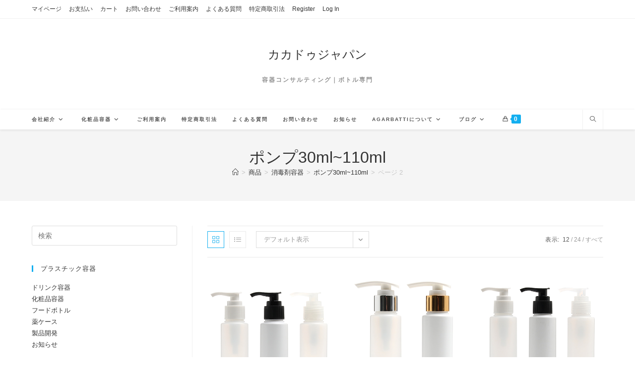

--- FILE ---
content_type: text/html; charset=UTF-8
request_url: https://plasticyoki.jp/product-category/disinfectant/pump-30ml110ml/page/2/
body_size: 29002
content:
<!DOCTYPE html>
<html class="html" lang="ja" prefix="og: https://ogp.me/ns#">
<head>
	<meta charset="UTF-8">
	<link rel="profile" href="https://gmpg.org/xfn/11">

	<meta name="viewport" content="width=device-width, initial-scale=1">
<!-- Search Engine Optimization by Rank Math - https://rankmath.com/ -->
<title>ポンプ30ml~110ml - カカドゥジャパン</title>
<meta name="robots" content="index, follow, max-snippet:-1, max-video-preview:-1, max-image-preview:large"/>
<link rel="canonical" href="https://plasticyoki.jp/product-category/disinfectant/pump-30ml110ml/page/2/" />
<link rel="prev" href="https://plasticyoki.jp/product-category/disinfectant/pump-30ml110ml/" />
<meta property="og:locale" content="ja_JP" />
<meta property="og:type" content="article" />
<meta property="og:title" content="ポンプ30ml~110ml - カカドゥジャパン" />
<meta property="og:description" content="&lt;p&gt;&lt;img class=&quot;aligncenter size-full wp-image-87403&quot; src=&quot;https://plasticyoki.jp/wp-content/uploads/2021/06/category-popub-mdp.jpg&quot; alt=&quot;&quot; width=&quot;870&quot; height=&quot;250&quot; /&gt;&lt;/p&gt;" />
<meta property="og:url" content="https://plasticyoki.jp/product-category/disinfectant/pump-30ml110ml/page/2/" />
<meta property="og:site_name" content="カカドゥジャパン" />
<meta property="og:image" content="https://plasticyoki.jp/wp-content/uploads/2020/01/pump-15110.jpg" />
<meta property="og:image:secure_url" content="https://plasticyoki.jp/wp-content/uploads/2020/01/pump-15110.jpg" />
<meta property="og:image:width" content="500" />
<meta property="og:image:height" content="500" />
<meta property="og:image:alt" content="消毒剤容器" />
<meta property="og:image:type" content="image/jpeg" />
<meta name="twitter:card" content="summary_large_image" />
<meta name="twitter:title" content="ポンプ30ml~110ml - カカドゥジャパン" />
<meta name="twitter:description" content="&lt;p&gt;&lt;img class=&quot;aligncenter size-full wp-image-87403&quot; src=&quot;https://plasticyoki.jp/wp-content/uploads/2021/06/category-popub-mdp.jpg&quot; alt=&quot;&quot; width=&quot;870&quot; height=&quot;250&quot; /&gt;&lt;/p&gt;" />
<meta name="twitter:label1" content="商品" />
<meta name="twitter:data1" content="17" />
<script type="application/ld+json" class="rank-math-schema">{"@context":"https://schema.org","@graph":[{"@type":"Organization","@id":"https://plasticyoki.jp/#organization","name":"\u30ab\u30ab\u30c9\u30a5\u30b8\u30e3\u30d1\u30f3"},{"@type":"WebSite","@id":"https://plasticyoki.jp/#website","url":"https://plasticyoki.jp","name":"\u30ab\u30ab\u30c9\u30a5\u30b8\u30e3\u30d1\u30f3","publisher":{"@id":"https://plasticyoki.jp/#organization"},"inLanguage":"ja"},{"@type":"CollectionPage","@id":"https://plasticyoki.jp/product-category/disinfectant/pump-30ml110ml/page/2/#webpage","url":"https://plasticyoki.jp/product-category/disinfectant/pump-30ml110ml/page/2/","name":"\u30dd\u30f3\u30d730ml~110ml - \u30ab\u30ab\u30c9\u30a5\u30b8\u30e3\u30d1\u30f3","isPartOf":{"@id":"https://plasticyoki.jp/#website"},"inLanguage":"ja"}]}</script>
<!-- /Rank Math WordPress SEO プラグイン -->


<!-- WordPress KBoard plugin 6.6 - https://www.cosmosfarm.com/products/kboard -->
<link rel="alternate" href="https://plasticyoki.jp/wp-content/plugins/kboard/rss.php" type="application/rss+xml" title="カカドゥジャパン &raquo; KBoard 全体フィード">
<!-- WordPress KBoard plugin 6.6 - https://www.cosmosfarm.com/products/kboard -->

<link rel='dns-prefetch' href='//t1.daumcdn.net' />
<link rel="alternate" type="application/rss+xml" title="カカドゥジャパン &raquo; フィード" href="https://plasticyoki.jp/feed/" />
<link rel="alternate" type="application/rss+xml" title="カカドゥジャパン &raquo; コメントフィード" href="https://plasticyoki.jp/comments/feed/" />
<link rel="alternate" type="application/rss+xml" title="カカドゥジャパン &raquo; ポンプ30ml~110ml カテゴリー のフィード" href="https://plasticyoki.jp/product-category/disinfectant/pump-30ml110ml/feed/" />
		<!-- This site uses the Google Analytics by ExactMetrics plugin v8.11.1 - Using Analytics tracking - https://www.exactmetrics.com/ -->
							<script src="//www.googletagmanager.com/gtag/js?id=G-M614DVHJ4X"  data-cfasync="false" data-wpfc-render="false" async></script>
			<script data-cfasync="false" data-wpfc-render="false">
				var em_version = '8.11.1';
				var em_track_user = true;
				var em_no_track_reason = '';
								var ExactMetricsDefaultLocations = {"page_location":"https:\/\/plasticyoki.jp\/product-category\/disinfectant\/pump-30ml110ml\/page\/2\/"};
								if ( typeof ExactMetricsPrivacyGuardFilter === 'function' ) {
					var ExactMetricsLocations = (typeof ExactMetricsExcludeQuery === 'object') ? ExactMetricsPrivacyGuardFilter( ExactMetricsExcludeQuery ) : ExactMetricsPrivacyGuardFilter( ExactMetricsDefaultLocations );
				} else {
					var ExactMetricsLocations = (typeof ExactMetricsExcludeQuery === 'object') ? ExactMetricsExcludeQuery : ExactMetricsDefaultLocations;
				}

								var disableStrs = [
										'ga-disable-G-M614DVHJ4X',
									];

				/* Function to detect opted out users */
				function __gtagTrackerIsOptedOut() {
					for (var index = 0; index < disableStrs.length; index++) {
						if (document.cookie.indexOf(disableStrs[index] + '=true') > -1) {
							return true;
						}
					}

					return false;
				}

				/* Disable tracking if the opt-out cookie exists. */
				if (__gtagTrackerIsOptedOut()) {
					for (var index = 0; index < disableStrs.length; index++) {
						window[disableStrs[index]] = true;
					}
				}

				/* Opt-out function */
				function __gtagTrackerOptout() {
					for (var index = 0; index < disableStrs.length; index++) {
						document.cookie = disableStrs[index] + '=true; expires=Thu, 31 Dec 2099 23:59:59 UTC; path=/';
						window[disableStrs[index]] = true;
					}
				}

				if ('undefined' === typeof gaOptout) {
					function gaOptout() {
						__gtagTrackerOptout();
					}
				}
								window.dataLayer = window.dataLayer || [];

				window.ExactMetricsDualTracker = {
					helpers: {},
					trackers: {},
				};
				if (em_track_user) {
					function __gtagDataLayer() {
						dataLayer.push(arguments);
					}

					function __gtagTracker(type, name, parameters) {
						if (!parameters) {
							parameters = {};
						}

						if (parameters.send_to) {
							__gtagDataLayer.apply(null, arguments);
							return;
						}

						if (type === 'event') {
														parameters.send_to = exactmetrics_frontend.v4_id;
							var hookName = name;
							if (typeof parameters['event_category'] !== 'undefined') {
								hookName = parameters['event_category'] + ':' + name;
							}

							if (typeof ExactMetricsDualTracker.trackers[hookName] !== 'undefined') {
								ExactMetricsDualTracker.trackers[hookName](parameters);
							} else {
								__gtagDataLayer('event', name, parameters);
							}
							
						} else {
							__gtagDataLayer.apply(null, arguments);
						}
					}

					__gtagTracker('js', new Date());
					__gtagTracker('set', {
						'developer_id.dNDMyYj': true,
											});
					if ( ExactMetricsLocations.page_location ) {
						__gtagTracker('set', ExactMetricsLocations);
					}
										__gtagTracker('config', 'G-M614DVHJ4X', {"forceSSL":"true"} );
										window.gtag = __gtagTracker;										(function () {
						/* https://developers.google.com/analytics/devguides/collection/analyticsjs/ */
						/* ga and __gaTracker compatibility shim. */
						var noopfn = function () {
							return null;
						};
						var newtracker = function () {
							return new Tracker();
						};
						var Tracker = function () {
							return null;
						};
						var p = Tracker.prototype;
						p.get = noopfn;
						p.set = noopfn;
						p.send = function () {
							var args = Array.prototype.slice.call(arguments);
							args.unshift('send');
							__gaTracker.apply(null, args);
						};
						var __gaTracker = function () {
							var len = arguments.length;
							if (len === 0) {
								return;
							}
							var f = arguments[len - 1];
							if (typeof f !== 'object' || f === null || typeof f.hitCallback !== 'function') {
								if ('send' === arguments[0]) {
									var hitConverted, hitObject = false, action;
									if ('event' === arguments[1]) {
										if ('undefined' !== typeof arguments[3]) {
											hitObject = {
												'eventAction': arguments[3],
												'eventCategory': arguments[2],
												'eventLabel': arguments[4],
												'value': arguments[5] ? arguments[5] : 1,
											}
										}
									}
									if ('pageview' === arguments[1]) {
										if ('undefined' !== typeof arguments[2]) {
											hitObject = {
												'eventAction': 'page_view',
												'page_path': arguments[2],
											}
										}
									}
									if (typeof arguments[2] === 'object') {
										hitObject = arguments[2];
									}
									if (typeof arguments[5] === 'object') {
										Object.assign(hitObject, arguments[5]);
									}
									if ('undefined' !== typeof arguments[1].hitType) {
										hitObject = arguments[1];
										if ('pageview' === hitObject.hitType) {
											hitObject.eventAction = 'page_view';
										}
									}
									if (hitObject) {
										action = 'timing' === arguments[1].hitType ? 'timing_complete' : hitObject.eventAction;
										hitConverted = mapArgs(hitObject);
										__gtagTracker('event', action, hitConverted);
									}
								}
								return;
							}

							function mapArgs(args) {
								var arg, hit = {};
								var gaMap = {
									'eventCategory': 'event_category',
									'eventAction': 'event_action',
									'eventLabel': 'event_label',
									'eventValue': 'event_value',
									'nonInteraction': 'non_interaction',
									'timingCategory': 'event_category',
									'timingVar': 'name',
									'timingValue': 'value',
									'timingLabel': 'event_label',
									'page': 'page_path',
									'location': 'page_location',
									'title': 'page_title',
									'referrer' : 'page_referrer',
								};
								for (arg in args) {
																		if (!(!args.hasOwnProperty(arg) || !gaMap.hasOwnProperty(arg))) {
										hit[gaMap[arg]] = args[arg];
									} else {
										hit[arg] = args[arg];
									}
								}
								return hit;
							}

							try {
								f.hitCallback();
							} catch (ex) {
							}
						};
						__gaTracker.create = newtracker;
						__gaTracker.getByName = newtracker;
						__gaTracker.getAll = function () {
							return [];
						};
						__gaTracker.remove = noopfn;
						__gaTracker.loaded = true;
						window['__gaTracker'] = __gaTracker;
					})();
									} else {
										console.log("");
					(function () {
						function __gtagTracker() {
							return null;
						}

						window['__gtagTracker'] = __gtagTracker;
						window['gtag'] = __gtagTracker;
					})();
									}
			</script>
							<!-- / Google Analytics by ExactMetrics -->
		<style id='wp-img-auto-sizes-contain-inline-css'>
img:is([sizes=auto i],[sizes^="auto," i]){contain-intrinsic-size:3000px 1500px}
/*# sourceURL=wp-img-auto-sizes-contain-inline-css */
</style>
<style id='wp-emoji-styles-inline-css'>

	img.wp-smiley, img.emoji {
		display: inline !important;
		border: none !important;
		box-shadow: none !important;
		height: 1em !important;
		width: 1em !important;
		margin: 0 0.07em !important;
		vertical-align: -0.1em !important;
		background: none !important;
		padding: 0 !important;
	}
/*# sourceURL=wp-emoji-styles-inline-css */
</style>
<link rel='stylesheet' id='wp-block-library-css' href='https://plasticyoki.jp/wp-includes/css/dist/block-library/style.min.css?ver=6.9' media='all' />
<style id='wp-block-library-theme-inline-css'>
.wp-block-audio :where(figcaption){color:#555;font-size:13px;text-align:center}.is-dark-theme .wp-block-audio :where(figcaption){color:#ffffffa6}.wp-block-audio{margin:0 0 1em}.wp-block-code{border:1px solid #ccc;border-radius:4px;font-family:Menlo,Consolas,monaco,monospace;padding:.8em 1em}.wp-block-embed :where(figcaption){color:#555;font-size:13px;text-align:center}.is-dark-theme .wp-block-embed :where(figcaption){color:#ffffffa6}.wp-block-embed{margin:0 0 1em}.blocks-gallery-caption{color:#555;font-size:13px;text-align:center}.is-dark-theme .blocks-gallery-caption{color:#ffffffa6}:root :where(.wp-block-image figcaption){color:#555;font-size:13px;text-align:center}.is-dark-theme :root :where(.wp-block-image figcaption){color:#ffffffa6}.wp-block-image{margin:0 0 1em}.wp-block-pullquote{border-bottom:4px solid;border-top:4px solid;color:currentColor;margin-bottom:1.75em}.wp-block-pullquote :where(cite),.wp-block-pullquote :where(footer),.wp-block-pullquote__citation{color:currentColor;font-size:.8125em;font-style:normal;text-transform:uppercase}.wp-block-quote{border-left:.25em solid;margin:0 0 1.75em;padding-left:1em}.wp-block-quote cite,.wp-block-quote footer{color:currentColor;font-size:.8125em;font-style:normal;position:relative}.wp-block-quote:where(.has-text-align-right){border-left:none;border-right:.25em solid;padding-left:0;padding-right:1em}.wp-block-quote:where(.has-text-align-center){border:none;padding-left:0}.wp-block-quote.is-large,.wp-block-quote.is-style-large,.wp-block-quote:where(.is-style-plain){border:none}.wp-block-search .wp-block-search__label{font-weight:700}.wp-block-search__button{border:1px solid #ccc;padding:.375em .625em}:where(.wp-block-group.has-background){padding:1.25em 2.375em}.wp-block-separator.has-css-opacity{opacity:.4}.wp-block-separator{border:none;border-bottom:2px solid;margin-left:auto;margin-right:auto}.wp-block-separator.has-alpha-channel-opacity{opacity:1}.wp-block-separator:not(.is-style-wide):not(.is-style-dots){width:100px}.wp-block-separator.has-background:not(.is-style-dots){border-bottom:none;height:1px}.wp-block-separator.has-background:not(.is-style-wide):not(.is-style-dots){height:2px}.wp-block-table{margin:0 0 1em}.wp-block-table td,.wp-block-table th{word-break:normal}.wp-block-table :where(figcaption){color:#555;font-size:13px;text-align:center}.is-dark-theme .wp-block-table :where(figcaption){color:#ffffffa6}.wp-block-video :where(figcaption){color:#555;font-size:13px;text-align:center}.is-dark-theme .wp-block-video :where(figcaption){color:#ffffffa6}.wp-block-video{margin:0 0 1em}:root :where(.wp-block-template-part.has-background){margin-bottom:0;margin-top:0;padding:1.25em 2.375em}
/*# sourceURL=/wp-includes/css/dist/block-library/theme.min.css */
</style>
<style id='classic-theme-styles-inline-css'>
/*! This file is auto-generated */
.wp-block-button__link{color:#fff;background-color:#32373c;border-radius:9999px;box-shadow:none;text-decoration:none;padding:calc(.667em + 2px) calc(1.333em + 2px);font-size:1.125em}.wp-block-file__button{background:#32373c;color:#fff;text-decoration:none}
/*# sourceURL=/wp-includes/css/classic-themes.min.css */
</style>
<link rel='stylesheet' id='wp-components-css' href='https://plasticyoki.jp/wp-includes/css/dist/components/style.min.css?ver=6.9' media='all' />
<link rel='stylesheet' id='wp-preferences-css' href='https://plasticyoki.jp/wp-includes/css/dist/preferences/style.min.css?ver=6.9' media='all' />
<link rel='stylesheet' id='wp-block-editor-css' href='https://plasticyoki.jp/wp-includes/css/dist/block-editor/style.min.css?ver=6.9' media='all' />
<link rel='stylesheet' id='popup-maker-block-library-style-css' href='https://plasticyoki.jp/wp-content/plugins/popup-maker/dist/packages/block-library-style.css?ver=dbea705cfafe089d65f1' media='all' />
<style id='global-styles-inline-css'>
:root{--wp--preset--aspect-ratio--square: 1;--wp--preset--aspect-ratio--4-3: 4/3;--wp--preset--aspect-ratio--3-4: 3/4;--wp--preset--aspect-ratio--3-2: 3/2;--wp--preset--aspect-ratio--2-3: 2/3;--wp--preset--aspect-ratio--16-9: 16/9;--wp--preset--aspect-ratio--9-16: 9/16;--wp--preset--color--black: #000000;--wp--preset--color--cyan-bluish-gray: #abb8c3;--wp--preset--color--white: #ffffff;--wp--preset--color--pale-pink: #f78da7;--wp--preset--color--vivid-red: #cf2e2e;--wp--preset--color--luminous-vivid-orange: #ff6900;--wp--preset--color--luminous-vivid-amber: #fcb900;--wp--preset--color--light-green-cyan: #7bdcb5;--wp--preset--color--vivid-green-cyan: #00d084;--wp--preset--color--pale-cyan-blue: #8ed1fc;--wp--preset--color--vivid-cyan-blue: #0693e3;--wp--preset--color--vivid-purple: #9b51e0;--wp--preset--gradient--vivid-cyan-blue-to-vivid-purple: linear-gradient(135deg,rgb(6,147,227) 0%,rgb(155,81,224) 100%);--wp--preset--gradient--light-green-cyan-to-vivid-green-cyan: linear-gradient(135deg,rgb(122,220,180) 0%,rgb(0,208,130) 100%);--wp--preset--gradient--luminous-vivid-amber-to-luminous-vivid-orange: linear-gradient(135deg,rgb(252,185,0) 0%,rgb(255,105,0) 100%);--wp--preset--gradient--luminous-vivid-orange-to-vivid-red: linear-gradient(135deg,rgb(255,105,0) 0%,rgb(207,46,46) 100%);--wp--preset--gradient--very-light-gray-to-cyan-bluish-gray: linear-gradient(135deg,rgb(238,238,238) 0%,rgb(169,184,195) 100%);--wp--preset--gradient--cool-to-warm-spectrum: linear-gradient(135deg,rgb(74,234,220) 0%,rgb(151,120,209) 20%,rgb(207,42,186) 40%,rgb(238,44,130) 60%,rgb(251,105,98) 80%,rgb(254,248,76) 100%);--wp--preset--gradient--blush-light-purple: linear-gradient(135deg,rgb(255,206,236) 0%,rgb(152,150,240) 100%);--wp--preset--gradient--blush-bordeaux: linear-gradient(135deg,rgb(254,205,165) 0%,rgb(254,45,45) 50%,rgb(107,0,62) 100%);--wp--preset--gradient--luminous-dusk: linear-gradient(135deg,rgb(255,203,112) 0%,rgb(199,81,192) 50%,rgb(65,88,208) 100%);--wp--preset--gradient--pale-ocean: linear-gradient(135deg,rgb(255,245,203) 0%,rgb(182,227,212) 50%,rgb(51,167,181) 100%);--wp--preset--gradient--electric-grass: linear-gradient(135deg,rgb(202,248,128) 0%,rgb(113,206,126) 100%);--wp--preset--gradient--midnight: linear-gradient(135deg,rgb(2,3,129) 0%,rgb(40,116,252) 100%);--wp--preset--font-size--small: 13px;--wp--preset--font-size--medium: 20px;--wp--preset--font-size--large: 36px;--wp--preset--font-size--x-large: 42px;--wp--preset--spacing--20: 0.44rem;--wp--preset--spacing--30: 0.67rem;--wp--preset--spacing--40: 1rem;--wp--preset--spacing--50: 1.5rem;--wp--preset--spacing--60: 2.25rem;--wp--preset--spacing--70: 3.38rem;--wp--preset--spacing--80: 5.06rem;--wp--preset--shadow--natural: 6px 6px 9px rgba(0, 0, 0, 0.2);--wp--preset--shadow--deep: 12px 12px 50px rgba(0, 0, 0, 0.4);--wp--preset--shadow--sharp: 6px 6px 0px rgba(0, 0, 0, 0.2);--wp--preset--shadow--outlined: 6px 6px 0px -3px rgb(255, 255, 255), 6px 6px rgb(0, 0, 0);--wp--preset--shadow--crisp: 6px 6px 0px rgb(0, 0, 0);}:where(.is-layout-flex){gap: 0.5em;}:where(.is-layout-grid){gap: 0.5em;}body .is-layout-flex{display: flex;}.is-layout-flex{flex-wrap: wrap;align-items: center;}.is-layout-flex > :is(*, div){margin: 0;}body .is-layout-grid{display: grid;}.is-layout-grid > :is(*, div){margin: 0;}:where(.wp-block-columns.is-layout-flex){gap: 2em;}:where(.wp-block-columns.is-layout-grid){gap: 2em;}:where(.wp-block-post-template.is-layout-flex){gap: 1.25em;}:where(.wp-block-post-template.is-layout-grid){gap: 1.25em;}.has-black-color{color: var(--wp--preset--color--black) !important;}.has-cyan-bluish-gray-color{color: var(--wp--preset--color--cyan-bluish-gray) !important;}.has-white-color{color: var(--wp--preset--color--white) !important;}.has-pale-pink-color{color: var(--wp--preset--color--pale-pink) !important;}.has-vivid-red-color{color: var(--wp--preset--color--vivid-red) !important;}.has-luminous-vivid-orange-color{color: var(--wp--preset--color--luminous-vivid-orange) !important;}.has-luminous-vivid-amber-color{color: var(--wp--preset--color--luminous-vivid-amber) !important;}.has-light-green-cyan-color{color: var(--wp--preset--color--light-green-cyan) !important;}.has-vivid-green-cyan-color{color: var(--wp--preset--color--vivid-green-cyan) !important;}.has-pale-cyan-blue-color{color: var(--wp--preset--color--pale-cyan-blue) !important;}.has-vivid-cyan-blue-color{color: var(--wp--preset--color--vivid-cyan-blue) !important;}.has-vivid-purple-color{color: var(--wp--preset--color--vivid-purple) !important;}.has-black-background-color{background-color: var(--wp--preset--color--black) !important;}.has-cyan-bluish-gray-background-color{background-color: var(--wp--preset--color--cyan-bluish-gray) !important;}.has-white-background-color{background-color: var(--wp--preset--color--white) !important;}.has-pale-pink-background-color{background-color: var(--wp--preset--color--pale-pink) !important;}.has-vivid-red-background-color{background-color: var(--wp--preset--color--vivid-red) !important;}.has-luminous-vivid-orange-background-color{background-color: var(--wp--preset--color--luminous-vivid-orange) !important;}.has-luminous-vivid-amber-background-color{background-color: var(--wp--preset--color--luminous-vivid-amber) !important;}.has-light-green-cyan-background-color{background-color: var(--wp--preset--color--light-green-cyan) !important;}.has-vivid-green-cyan-background-color{background-color: var(--wp--preset--color--vivid-green-cyan) !important;}.has-pale-cyan-blue-background-color{background-color: var(--wp--preset--color--pale-cyan-blue) !important;}.has-vivid-cyan-blue-background-color{background-color: var(--wp--preset--color--vivid-cyan-blue) !important;}.has-vivid-purple-background-color{background-color: var(--wp--preset--color--vivid-purple) !important;}.has-black-border-color{border-color: var(--wp--preset--color--black) !important;}.has-cyan-bluish-gray-border-color{border-color: var(--wp--preset--color--cyan-bluish-gray) !important;}.has-white-border-color{border-color: var(--wp--preset--color--white) !important;}.has-pale-pink-border-color{border-color: var(--wp--preset--color--pale-pink) !important;}.has-vivid-red-border-color{border-color: var(--wp--preset--color--vivid-red) !important;}.has-luminous-vivid-orange-border-color{border-color: var(--wp--preset--color--luminous-vivid-orange) !important;}.has-luminous-vivid-amber-border-color{border-color: var(--wp--preset--color--luminous-vivid-amber) !important;}.has-light-green-cyan-border-color{border-color: var(--wp--preset--color--light-green-cyan) !important;}.has-vivid-green-cyan-border-color{border-color: var(--wp--preset--color--vivid-green-cyan) !important;}.has-pale-cyan-blue-border-color{border-color: var(--wp--preset--color--pale-cyan-blue) !important;}.has-vivid-cyan-blue-border-color{border-color: var(--wp--preset--color--vivid-cyan-blue) !important;}.has-vivid-purple-border-color{border-color: var(--wp--preset--color--vivid-purple) !important;}.has-vivid-cyan-blue-to-vivid-purple-gradient-background{background: var(--wp--preset--gradient--vivid-cyan-blue-to-vivid-purple) !important;}.has-light-green-cyan-to-vivid-green-cyan-gradient-background{background: var(--wp--preset--gradient--light-green-cyan-to-vivid-green-cyan) !important;}.has-luminous-vivid-amber-to-luminous-vivid-orange-gradient-background{background: var(--wp--preset--gradient--luminous-vivid-amber-to-luminous-vivid-orange) !important;}.has-luminous-vivid-orange-to-vivid-red-gradient-background{background: var(--wp--preset--gradient--luminous-vivid-orange-to-vivid-red) !important;}.has-very-light-gray-to-cyan-bluish-gray-gradient-background{background: var(--wp--preset--gradient--very-light-gray-to-cyan-bluish-gray) !important;}.has-cool-to-warm-spectrum-gradient-background{background: var(--wp--preset--gradient--cool-to-warm-spectrum) !important;}.has-blush-light-purple-gradient-background{background: var(--wp--preset--gradient--blush-light-purple) !important;}.has-blush-bordeaux-gradient-background{background: var(--wp--preset--gradient--blush-bordeaux) !important;}.has-luminous-dusk-gradient-background{background: var(--wp--preset--gradient--luminous-dusk) !important;}.has-pale-ocean-gradient-background{background: var(--wp--preset--gradient--pale-ocean) !important;}.has-electric-grass-gradient-background{background: var(--wp--preset--gradient--electric-grass) !important;}.has-midnight-gradient-background{background: var(--wp--preset--gradient--midnight) !important;}.has-small-font-size{font-size: var(--wp--preset--font-size--small) !important;}.has-medium-font-size{font-size: var(--wp--preset--font-size--medium) !important;}.has-large-font-size{font-size: var(--wp--preset--font-size--large) !important;}.has-x-large-font-size{font-size: var(--wp--preset--font-size--x-large) !important;}
:where(.wp-block-post-template.is-layout-flex){gap: 1.25em;}:where(.wp-block-post-template.is-layout-grid){gap: 1.25em;}
:where(.wp-block-term-template.is-layout-flex){gap: 1.25em;}:where(.wp-block-term-template.is-layout-grid){gap: 1.25em;}
:where(.wp-block-columns.is-layout-flex){gap: 2em;}:where(.wp-block-columns.is-layout-grid){gap: 2em;}
:root :where(.wp-block-pullquote){font-size: 1.5em;line-height: 1.6;}
/*# sourceURL=global-styles-inline-css */
</style>
<link rel='stylesheet' id='contact-form-7-css' href='https://plasticyoki.jp/wp-content/plugins/contact-form-7/includes/css/styles.css?ver=6.1.4' media='all' />
<link rel='stylesheet' id='fc-form-css-css' href='https://plasticyoki.jp/wp-content/plugins/formcraft3/assets/css/form.min.css?ver=3.2.15' media='all' />
<style id='woocommerce-inline-inline-css'>
.woocommerce form .form-row .required { visibility: visible; }
/*# sourceURL=woocommerce-inline-inline-css */
</style>
<link rel='stylesheet' id='oceanwp-woo-mini-cart-css' href='https://plasticyoki.jp/wp-content/themes/oceanwp/assets/css/woo/woo-mini-cart.min.css?ver=6.9' media='all' />
<link rel='stylesheet' id='font-awesome-css' href='https://plasticyoki.jp/wp-content/themes/oceanwp/assets/fonts/fontawesome/css/all.min.css?ver=6.7.2' media='all' />
<link rel='stylesheet' id='simple-line-icons-css' href='https://plasticyoki.jp/wp-content/themes/oceanwp/assets/css/third/simple-line-icons.min.css?ver=2.4.0' media='all' />
<link rel='stylesheet' id='oceanwp-style-css' href='https://plasticyoki.jp/wp-content/themes/oceanwp/assets/css/style.min.css?ver=4.1.4' media='all' />
<link rel='stylesheet' id='wp-members-css' href='https://plasticyoki.jp/wp-content/plugins/wp-members/assets/css/forms/generic-no-float.min.css?ver=3.5.5.1' media='all' />
<link rel='stylesheet' id='oceanwp-woocommerce-css' href='https://plasticyoki.jp/wp-content/themes/oceanwp/assets/css/woo/woocommerce.min.css?ver=6.9' media='all' />
<link rel='stylesheet' id='oceanwp-woo-star-font-css' href='https://plasticyoki.jp/wp-content/themes/oceanwp/assets/css/woo/woo-star-font.min.css?ver=6.9' media='all' />
<link rel='stylesheet' id='oceanwp-woo-quick-view-css' href='https://plasticyoki.jp/wp-content/themes/oceanwp/assets/css/woo/woo-quick-view.min.css?ver=6.9' media='all' />
<link rel='stylesheet' id='cosmosfarm-members-default-css' href='https://plasticyoki.jp/wp-content/plugins/cosmosfarm-members/skin/default/style.css?ver=2.8' media='all' />
<link rel='stylesheet' id='kboard-editor-media-css' href='https://plasticyoki.jp/wp-content/plugins/kboard/template/css/editor_media.css?ver=6.6' media='all' />
<link rel='stylesheet' id='oe-widgets-style-css' href='https://plasticyoki.jp/wp-content/plugins/ocean-extra/assets/css/widgets.css?ver=6.9' media='all' />
<link rel='stylesheet' id='festi-user-role-prices-styles-css' href='//plasticyoki.jp/wp-content/plugins/woocommerce-prices-by-user-role/static/styles/frontend/style.css?ver=3.0' media='all' />
<script type="text/template" id="tmpl-variation-template">
	<div class="woocommerce-variation-description">{{{ data.variation.variation_description }}}</div>
	<div class="woocommerce-variation-price">{{{ data.variation.price_html }}}</div>
	<div class="woocommerce-variation-availability">{{{ data.variation.availability_html }}}</div>
</script>
<script type="text/template" id="tmpl-unavailable-variation-template">
	<p role="alert">この商品は対応しておりません。異なる組み合わせを選択してください。</p>
</script>
<script async src="https://plasticyoki.jp/wp-content/plugins/burst-statistics/assets/js/timeme/timeme.min.js?ver=1769127326" id="burst-timeme-js"></script>
<script async src="https://plasticyoki.jp/wp-content/uploads/burst/js/burst.min.js?ver=1769232405" id="burst-js"></script>
<script src="https://plasticyoki.jp/wp-content/plugins/google-analytics-dashboard-for-wp/assets/js/frontend-gtag.min.js?ver=8.11.1" id="exactmetrics-frontend-script-js" async data-wp-strategy="async"></script>
<script data-cfasync="false" data-wpfc-render="false" id='exactmetrics-frontend-script-js-extra'>var exactmetrics_frontend = {"js_events_tracking":"true","download_extensions":"zip,mp3,mpeg,pdf,docx,pptx,xlsx,rar","inbound_paths":"[{\"path\":\"\\\/go\\\/\",\"label\":\"affiliate\"},{\"path\":\"\\\/recommend\\\/\",\"label\":\"affiliate\"}]","home_url":"https:\/\/plasticyoki.jp","hash_tracking":"false","v4_id":"G-M614DVHJ4X"};</script>
<script src="https://plasticyoki.jp/wp-includes/js/jquery/jquery.min.js?ver=3.7.1" id="jquery-core-js"></script>
<script src="https://plasticyoki.jp/wp-includes/js/jquery/jquery-migrate.min.js?ver=3.4.1" id="jquery-migrate-js"></script>
<script src="//plasticyoki.jp/wp-content/plugins/woocommerce-prices-by-user-role/static/js/frontend/general.js?ver=3.0" id="festi-user-role-prices-general-js"></script>
<script src="https://plasticyoki.jp/wp-content/plugins/woocommerce/assets/js/jquery-blockui/jquery.blockUI.min.js?ver=2.7.0-wc.10.4.3" id="wc-jquery-blockui-js" defer data-wp-strategy="defer"></script>
<script id="wc-add-to-cart-js-extra">
var wc_add_to_cart_params = {"ajax_url":"/wp-admin/admin-ajax.php","wc_ajax_url":"/?wc-ajax=%%endpoint%%","i18n_view_cart":"\u304a\u8cb7\u3044\u7269\u30ab\u30b4\u3092\u8868\u793a","cart_url":"https://plasticyoki.jp/cart/","is_cart":"","cart_redirect_after_add":"no"};
//# sourceURL=wc-add-to-cart-js-extra
</script>
<script src="https://plasticyoki.jp/wp-content/plugins/woocommerce/assets/js/frontend/add-to-cart.min.js?ver=10.4.3" id="wc-add-to-cart-js" defer data-wp-strategy="defer"></script>
<script src="https://plasticyoki.jp/wp-content/plugins/woocommerce/assets/js/js-cookie/js.cookie.min.js?ver=2.1.4-wc.10.4.3" id="wc-js-cookie-js" defer data-wp-strategy="defer"></script>
<script id="woocommerce-js-extra">
var woocommerce_params = {"ajax_url":"/wp-admin/admin-ajax.php","wc_ajax_url":"/?wc-ajax=%%endpoint%%","i18n_password_show":"\u30d1\u30b9\u30ef\u30fc\u30c9\u3092\u8868\u793a","i18n_password_hide":"\u30d1\u30b9\u30ef\u30fc\u30c9\u3092\u96a0\u3059"};
//# sourceURL=woocommerce-js-extra
</script>
<script src="https://plasticyoki.jp/wp-content/plugins/woocommerce/assets/js/frontend/woocommerce.min.js?ver=10.4.3" id="woocommerce-js" defer data-wp-strategy="defer"></script>
<script src="https://plasticyoki.jp/wp-includes/js/underscore.min.js?ver=1.13.7" id="underscore-js"></script>
<script id="wp-util-js-extra">
var _wpUtilSettings = {"ajax":{"url":"/wp-admin/admin-ajax.php"}};
//# sourceURL=wp-util-js-extra
</script>
<script src="https://plasticyoki.jp/wp-includes/js/wp-util.min.js?ver=6.9" id="wp-util-js"></script>
<script id="wc-add-to-cart-variation-js-extra">
var wc_add_to_cart_variation_params = {"wc_ajax_url":"/?wc-ajax=%%endpoint%%","i18n_no_matching_variations_text":"\u5546\u54c1\u306e\u9078\u629e\u306b\u4e00\u81f4\u3059\u308b\u3082\u306e\u304c\u3042\u308a\u307e\u305b\u3093\u3002\u5225\u306e\u7d44\u307f\u5408\u308f\u305b\u3092\u9078\u629e\u3057\u3066\u304f\u3060\u3055\u3044\u3002","i18n_make_a_selection_text":"\u3053\u306e\u5546\u54c1\u3092\u304a\u8cb7\u3044\u7269\u30ab\u30b4\u306b\u8ffd\u52a0\u3059\u308b\u306b\u306f\u3001\u5546\u54c1\u30aa\u30d7\u30b7\u30e7\u30f3\u3092\u9078\u629e\u3057\u3066\u304f\u3060\u3055\u3044\u3002","i18n_unavailable_text":"\u3053\u306e\u5546\u54c1\u306f\u5bfe\u5fdc\u3057\u3066\u304a\u308a\u307e\u305b\u3093\u3002\u7570\u306a\u308b\u7d44\u307f\u5408\u308f\u305b\u3092\u9078\u629e\u3057\u3066\u304f\u3060\u3055\u3044\u3002","i18n_reset_alert_text":"\u9078\u629e\u5185\u5bb9\u304c\u30ea\u30bb\u30c3\u30c8\u3055\u308c\u307e\u3057\u305f\u3002 \u3053\u306e\u5546\u54c1\u3092\u304a\u8cb7\u3044\u7269\u30ab\u30b4\u306b\u8ffd\u52a0\u3059\u308b\u524d\u306b\u5546\u54c1\u30aa\u30d7\u30b7\u30e7\u30f3\u3092\u9078\u629e\u3057\u3066\u304f\u3060\u3055\u3044\u3002"};
//# sourceURL=wc-add-to-cart-variation-js-extra
</script>
<script src="https://plasticyoki.jp/wp-content/plugins/woocommerce/assets/js/frontend/add-to-cart-variation.min.js?ver=10.4.3" id="wc-add-to-cart-variation-js" defer data-wp-strategy="defer"></script>
<script src="https://plasticyoki.jp/wp-content/plugins/woocommerce/assets/js/flexslider/jquery.flexslider.min.js?ver=2.7.2-wc.10.4.3" id="wc-flexslider-js" defer data-wp-strategy="defer"></script>
<script id="wc-cart-fragments-js-extra">
var wc_cart_fragments_params = {"ajax_url":"/wp-admin/admin-ajax.php","wc_ajax_url":"/?wc-ajax=%%endpoint%%","cart_hash_key":"wc_cart_hash_04253e903082762f7b1559821d741eca","fragment_name":"wc_fragments_04253e903082762f7b1559821d741eca","request_timeout":"5000"};
//# sourceURL=wc-cart-fragments-js-extra
</script>
<script src="https://plasticyoki.jp/wp-content/plugins/woocommerce/assets/js/frontend/cart-fragments.min.js?ver=10.4.3" id="wc-cart-fragments-js" defer data-wp-strategy="defer"></script>
<link rel="https://api.w.org/" href="https://plasticyoki.jp/wp-json/" /><link rel="alternate" title="JSON" type="application/json" href="https://plasticyoki.jp/wp-json/wp/v2/product_cat/220" /><link rel="EditURI" type="application/rsd+xml" title="RSD" href="https://plasticyoki.jp/xmlrpc.php?rsd" />
<meta name="generator" content="WordPress 6.9" />
<meta name="generator" content="Redux 4.5.10" /><!-- Global site tag (gtag.js) - Google Ads: 672489259 -->
<script async src="https://www.googletagmanager.com/gtag/js?id=AW-672489259"></script>
<script>
  window.dataLayer = window.dataLayer || [];
  function gtag(){dataLayer.push(arguments);}
  gtag('js', new Date());

  gtag('config', 'AW-672489259');
</script>
<!-- Event snippet for 購入 conversion page -->
<script>
if(/order-received/.test(document.location.pathname)) {
  window.addEventListener('load',function(){
    var value = 0;
    var id = "";
    value = parseFloat(document.querySelector(".total .amount").innerText.replace(/,|¥/g, ''));
    id = document.location.search.match(/key=([^&]*)/)[1];
    gtag('event', 'conversion', { 'send_to': 'AW-672489259/lwuLCPimlvIBEKu-1cAC','value': value,'currency': 'JPY','transaction_id': id });
  });
}
</script><!-- Google site verification - Google for WooCommerce -->
<meta name="google-site-verification" content="fJp0afQTvu2cEO5MJR_kjl-3D4_2wu_G_eLusrja-Z4" />
	<noscript><style>.woocommerce-product-gallery{ opacity: 1 !important; }</style></noscript>
	<meta name="generator" content="Elementor 3.34.2; features: e_font_icon_svg, additional_custom_breakpoints; settings: css_print_method-external, google_font-enabled, font_display-swap">
			<style>
				.e-con.e-parent:nth-of-type(n+4):not(.e-lazyloaded):not(.e-no-lazyload),
				.e-con.e-parent:nth-of-type(n+4):not(.e-lazyloaded):not(.e-no-lazyload) * {
					background-image: none !important;
				}
				@media screen and (max-height: 1024px) {
					.e-con.e-parent:nth-of-type(n+3):not(.e-lazyloaded):not(.e-no-lazyload),
					.e-con.e-parent:nth-of-type(n+3):not(.e-lazyloaded):not(.e-no-lazyload) * {
						background-image: none !important;
					}
				}
				@media screen and (max-height: 640px) {
					.e-con.e-parent:nth-of-type(n+2):not(.e-lazyloaded):not(.e-no-lazyload),
					.e-con.e-parent:nth-of-type(n+2):not(.e-lazyloaded):not(.e-no-lazyload) * {
						background-image: none !important;
					}
				}
			</style>
			<style>
    body .price span.festi-user-role-prices-regular-price-lable,
    body .price span.festi-user-role-prices-user-price-lable,
    body .price span.festi-user-role-prices-discount-lable,
    body .order-total span.festi-user-role-prices-regular-price-lable,
    body .order-total span.festi-user-role-prices-user-price-lable,
    body .order-total span.festi-user-role-prices-discount-lable
    {
        color: #ff0000;
    }
</style><link rel="icon" href="https://plasticyoki.jp/wp-content/uploads/2025/04/cropped-0d69c1799d2b2dac57c6622a2cd6afd7-1-32x32.jpg" sizes="32x32" />
<link rel="icon" href="https://plasticyoki.jp/wp-content/uploads/2025/04/cropped-0d69c1799d2b2dac57c6622a2cd6afd7-1-192x192.jpg" sizes="192x192" />
<link rel="apple-touch-icon" href="https://plasticyoki.jp/wp-content/uploads/2025/04/cropped-0d69c1799d2b2dac57c6622a2cd6afd7-1-180x180.jpg" />
<meta name="msapplication-TileImage" content="https://plasticyoki.jp/wp-content/uploads/2025/04/cropped-0d69c1799d2b2dac57c6622a2cd6afd7-1-270x270.jpg" />
		<style id="wp-custom-css">
			.woocommerce del{font-size:14px}.woocommerce ins{font-size:30px;font-weight:bold}.woocommerce .price{font-size:30px;/ font-weight:bold}		</style>
		<link rel='stylesheet' id='wc-blocks-style-css' href='https://plasticyoki.jp/wp-content/plugins/woocommerce/assets/client/blocks/wc-blocks.css?ver=wc-10.4.3' media='all' />
<!-- OceanWP CSS -->
<style type="text/css">
/* Colors */body .theme-button,body input[type="submit"],body button[type="submit"],body button,body .button,body div.wpforms-container-full .wpforms-form input[type=submit],body div.wpforms-container-full .wpforms-form button[type=submit],body div.wpforms-container-full .wpforms-form .wpforms-page-button,.woocommerce-cart .wp-element-button,.woocommerce-checkout .wp-element-button,.wp-block-button__link{border-color:#ffffff}body .theme-button:hover,body input[type="submit"]:hover,body button[type="submit"]:hover,body button:hover,body .button:hover,body div.wpforms-container-full .wpforms-form input[type=submit]:hover,body div.wpforms-container-full .wpforms-form input[type=submit]:active,body div.wpforms-container-full .wpforms-form button[type=submit]:hover,body div.wpforms-container-full .wpforms-form button[type=submit]:active,body div.wpforms-container-full .wpforms-form .wpforms-page-button:hover,body div.wpforms-container-full .wpforms-form .wpforms-page-button:active,.woocommerce-cart .wp-element-button:hover,.woocommerce-checkout .wp-element-button:hover,.wp-block-button__link:hover{border-color:#ffffff}/* OceanWP Style Settings CSS */.theme-button,input[type="submit"],button[type="submit"],button,.button,body div.wpforms-container-full .wpforms-form input[type=submit],body div.wpforms-container-full .wpforms-form button[type=submit],body div.wpforms-container-full .wpforms-form .wpforms-page-button{border-style:solid}.theme-button,input[type="submit"],button[type="submit"],button,.button,body div.wpforms-container-full .wpforms-form input[type=submit],body div.wpforms-container-full .wpforms-form button[type=submit],body div.wpforms-container-full .wpforms-form .wpforms-page-button{border-width:1px}form input[type="text"],form input[type="password"],form input[type="email"],form input[type="url"],form input[type="date"],form input[type="month"],form input[type="time"],form input[type="datetime"],form input[type="datetime-local"],form input[type="week"],form input[type="number"],form input[type="search"],form input[type="tel"],form input[type="color"],form select,form textarea,.woocommerce .woocommerce-checkout .select2-container--default .select2-selection--single{border-style:solid}body div.wpforms-container-full .wpforms-form input[type=date],body div.wpforms-container-full .wpforms-form input[type=datetime],body div.wpforms-container-full .wpforms-form input[type=datetime-local],body div.wpforms-container-full .wpforms-form input[type=email],body div.wpforms-container-full .wpforms-form input[type=month],body div.wpforms-container-full .wpforms-form input[type=number],body div.wpforms-container-full .wpforms-form input[type=password],body div.wpforms-container-full .wpforms-form input[type=range],body div.wpforms-container-full .wpforms-form input[type=search],body div.wpforms-container-full .wpforms-form input[type=tel],body div.wpforms-container-full .wpforms-form input[type=text],body div.wpforms-container-full .wpforms-form input[type=time],body div.wpforms-container-full .wpforms-form input[type=url],body div.wpforms-container-full .wpforms-form input[type=week],body div.wpforms-container-full .wpforms-form select,body div.wpforms-container-full .wpforms-form textarea{border-style:solid}form input[type="text"],form input[type="password"],form input[type="email"],form input[type="url"],form input[type="date"],form input[type="month"],form input[type="time"],form input[type="datetime"],form input[type="datetime-local"],form input[type="week"],form input[type="number"],form input[type="search"],form input[type="tel"],form input[type="color"],form select,form textarea{border-radius:3px}body div.wpforms-container-full .wpforms-form input[type=date],body div.wpforms-container-full .wpforms-form input[type=datetime],body div.wpforms-container-full .wpforms-form input[type=datetime-local],body div.wpforms-container-full .wpforms-form input[type=email],body div.wpforms-container-full .wpforms-form input[type=month],body div.wpforms-container-full .wpforms-form input[type=number],body div.wpforms-container-full .wpforms-form input[type=password],body div.wpforms-container-full .wpforms-form input[type=range],body div.wpforms-container-full .wpforms-form input[type=search],body div.wpforms-container-full .wpforms-form input[type=tel],body div.wpforms-container-full .wpforms-form input[type=text],body div.wpforms-container-full .wpforms-form input[type=time],body div.wpforms-container-full .wpforms-form input[type=url],body div.wpforms-container-full .wpforms-form input[type=week],body div.wpforms-container-full .wpforms-form select,body div.wpforms-container-full .wpforms-form textarea{border-radius:3px}/* Header */#site-header.has-header-media .overlay-header-media{background-color:rgba(0,0,0,0.5)}/* Blog CSS */.ocean-single-post-header ul.meta-item li a:hover{color:#333333}/* WooCommerce */.owp-floating-bar form.cart .quantity .minus:hover,.owp-floating-bar form.cart .quantity .plus:hover{color:#ffffff}#owp-checkout-timeline .timeline-step{color:#cccccc}#owp-checkout-timeline .timeline-step{border-color:#cccccc}/* Typography */body{font-size:14px;line-height:1.8}h1,h2,h3,h4,h5,h6,.theme-heading,.widget-title,.oceanwp-widget-recent-posts-title,.comment-reply-title,.entry-title,.sidebar-box .widget-title{line-height:1.4}h1{font-size:23px;line-height:1.4}h2{font-size:20px;line-height:1.4}h3{font-size:18px;line-height:1.4}h4{font-size:17px;line-height:1.4}h5{font-size:14px;line-height:1.4}h6{font-size:15px;line-height:1.4}.page-header .page-header-title,.page-header.background-image-page-header .page-header-title{font-size:32px;line-height:1.4}.page-header .page-subheading{font-size:15px;line-height:1.8}.site-breadcrumbs,.site-breadcrumbs a{font-size:13px;line-height:1.4}#top-bar-content,#top-bar-social-alt{font-size:12px;line-height:1.8}#site-logo a.site-logo-text{font-size:24px;line-height:1.8}.dropdown-menu ul li a.menu-link,#site-header.full_screen-header .fs-dropdown-menu ul.sub-menu li a{font-size:12px;line-height:1.2;letter-spacing:.6px}.sidr-class-dropdown-menu li a,a.sidr-class-toggle-sidr-close,#mobile-dropdown ul li a,body #mobile-fullscreen ul li a{font-size:15px;line-height:1.8}.blog-entry.post .blog-entry-header .entry-title a{font-size:24px;line-height:1.4}.ocean-single-post-header .single-post-title{font-size:34px;line-height:1.4;letter-spacing:.6px}.ocean-single-post-header ul.meta-item li,.ocean-single-post-header ul.meta-item li a{font-size:13px;line-height:1.4;letter-spacing:.6px}.ocean-single-post-header .post-author-name,.ocean-single-post-header .post-author-name a{font-size:14px;line-height:1.4;letter-spacing:.6px}.ocean-single-post-header .post-author-description{font-size:12px;line-height:1.4;letter-spacing:.6px}.single-post .entry-title{line-height:1.4;letter-spacing:.6px}.single-post ul.meta li,.single-post ul.meta li a{font-size:14px;line-height:1.4;letter-spacing:.6px}.sidebar-box .widget-title,.sidebar-box.widget_block .wp-block-heading{font-size:13px;line-height:1;letter-spacing:1px}#footer-widgets .footer-box .widget-title{font-size:13px;line-height:1;letter-spacing:1px}#footer-bottom #copyright{font-size:12px;line-height:1}#footer-bottom #footer-bottom-menu{font-size:12px;line-height:1}.woocommerce-store-notice.demo_store{line-height:2;letter-spacing:1.5px}.demo_store .woocommerce-store-notice__dismiss-link{line-height:2;letter-spacing:1.5px}.woocommerce ul.products li.product li.title h2,.woocommerce ul.products li.product li.title a{font-size:14px;line-height:1.5}.woocommerce ul.products li.product li.category,.woocommerce ul.products li.product li.category a{font-size:12px;line-height:1}.woocommerce ul.products li.product .price{font-size:18px;line-height:1}.woocommerce ul.products li.product .button,.woocommerce ul.products li.product .product-inner .added_to_cart{font-size:12px;line-height:1.5;letter-spacing:1px}.woocommerce ul.products li.owp-woo-cond-notice span,.woocommerce ul.products li.owp-woo-cond-notice a{font-size:16px;line-height:1;letter-spacing:1px;font-weight:600;text-transform:capitalize}.woocommerce div.product .product_title{font-size:24px;line-height:1.4;letter-spacing:.6px}.woocommerce div.product p.price{font-size:36px;line-height:1}.woocommerce .owp-btn-normal .summary form button.button,.woocommerce .owp-btn-big .summary form button.button,.woocommerce .owp-btn-very-big .summary form button.button{font-size:12px;line-height:1.5;letter-spacing:1px;text-transform:uppercase}.woocommerce div.owp-woo-single-cond-notice span,.woocommerce div.owp-woo-single-cond-notice a{font-size:18px;line-height:2;letter-spacing:1.5px;font-weight:600;text-transform:capitalize}.ocean-preloader--active .preloader-after-content{font-size:20px;line-height:1.8;letter-spacing:.6px}
</style>
		<!-- Global site tag (gtag.js) - Google Ads: AW-672489259 - Google for WooCommerce -->
		<script async src="https://www.googletagmanager.com/gtag/js?id=AW-672489259"></script>
		<script>
			window.dataLayer = window.dataLayer || [];
			function gtag() { dataLayer.push(arguments); }
			gtag( 'consent', 'default', {
				analytics_storage: 'denied',
				ad_storage: 'denied',
				ad_user_data: 'denied',
				ad_personalization: 'denied',
				region: ['AT', 'BE', 'BG', 'HR', 'CY', 'CZ', 'DK', 'EE', 'FI', 'FR', 'DE', 'GR', 'HU', 'IS', 'IE', 'IT', 'LV', 'LI', 'LT', 'LU', 'MT', 'NL', 'NO', 'PL', 'PT', 'RO', 'SK', 'SI', 'ES', 'SE', 'GB', 'CH'],
				wait_for_update: 500,
			} );
			gtag('js', new Date());
			gtag('set', 'developer_id.dOGY3NW', true);
			gtag("config", "AW-672489259", { "groups": "GLA", "send_page_view": false });		</script>

		</head>

<body class="archive paged tax-product_cat term-pump-30ml110ml term-220 wp-embed-responsive paged-2 wp-theme-oceanwp theme-oceanwp woocommerce woocommerce-page woocommerce-no-js metaslider-plugin oceanwp-theme dropdown-mobile top-header-style default-breakpoint has-sidebar content-left-sidebar has-topbar has-breadcrumbs has-grid-list account-original-style elementor-default elementor-kit-113676" itemscope="itemscope" itemtype="https://schema.org/WebPage" data-burst_id="220" data-burst_type="tax">

	<script>
gtag("event", "page_view", {send_to: "GLA"});
</script>

	
	<div id="outer-wrap" class="site clr">

		<a class="skip-link screen-reader-text" href="#main">コンテンツへスキップ</a>

		
		<div id="wrap" class="clr">

			

<div id="top-bar-wrap" class="clr">

	<div id="top-bar" class="clr container has-no-content">

		
		<div id="top-bar-inner" class="clr">

			
	<div id="top-bar-content" class="clr top-bar-left">

		
<div id="top-bar-nav" class="navigation clr">

	<ul id="menu-header-right" class="top-bar-menu dropdown-menu sf-menu"><li id="menu-item-2815" class="menu-item menu-item-type-post_type menu-item-object-page menu-item-2815"><a href="https://plasticyoki.jp/my-account/" class="menu-link">マイページ</a></li><li id="menu-item-2816" class="menu-item menu-item-type-post_type menu-item-object-page menu-item-2816"><a href="https://plasticyoki.jp/checkout/" class="menu-link">お支払い</a></li><li id="menu-item-2817" class="menu-item menu-item-type-post_type menu-item-object-page menu-item-2817"><a href="https://plasticyoki.jp/cart/" class="menu-link">カート</a></li><li id="menu-item-114182" class="menu-item menu-item-type-post_type menu-item-object-page menu-item-114182"><a href="https://plasticyoki.jp/%e3%81%8a%e5%95%8f%e3%81%84%e5%90%88%e3%82%8f%e3%81%9b/" class="menu-link">お問い合わせ</a></li><li id="menu-item-114179" class="menu-item menu-item-type-post_type menu-item-object-page menu-item-114179"><a href="https://plasticyoki.jp/%e3%81%94%e5%88%a9%e7%94%a8%e6%a1%88%e5%86%85/" class="menu-link">ご利用案内</a></li><li id="menu-item-114181" class="menu-item menu-item-type-post_type menu-item-object-page menu-item-114181"><a href="https://plasticyoki.jp/%e3%82%88%e3%81%8f%e3%81%82%e3%82%8b%e8%b3%aa%e5%95%8f/" class="menu-link">よくある質問</a></li><li id="menu-item-114180" class="menu-item menu-item-type-post_type menu-item-object-page menu-item-114180"><a href="https://plasticyoki.jp/%e7%89%b9%e5%ae%9a%e5%95%86%e5%8f%96%e5%bc%95%e6%b3%95/" class="menu-link">特定商取引法</a></li><li id="menu-item-10000001" class="cosmosfarm-members-register menu-item menu-item-type-custom menu-item-object-custom menu-item-10000001"><a href="https://plasticyoki.jp/sign-in/" class="menu-link">Register</a></li><li id="menu-item-10000002" class="cosmosfarm-members-login menu-item menu-item-type-custom menu-item-object-custom menu-item-10000002"><a href="https://plasticyoki.jp/login/?redirect_to=%2Fproduct-category%2Fdisinfectant%2Fpump-30ml110ml%2Fpage%2F2%2F" class="menu-link">Log In</a></li></ul>
</div>

		
			
	</div><!-- #top-bar-content -->



		</div><!-- #top-bar-inner -->

		
	</div><!-- #top-bar -->

</div><!-- #top-bar-wrap -->


			
<header id="site-header" class="top-header clr" data-height="74" itemscope="itemscope" itemtype="https://schema.org/WPHeader" role="banner">

	
		
	<div class="header-bottom clr">
		<div class="container">
			

<div id="site-logo" class="clr" itemscope itemtype="https://schema.org/Brand" >

	
	<div id="site-logo-inner" class="clr">

						<a href="https://plasticyoki.jp/" rel="home" class="site-title site-logo-text" >カカドゥジャパン</a>
				
	</div><!-- #site-logo-inner -->

	
				<div id="site-description"><h2 >容器コンサルティング｜ボトル専門</h2></div>
			
</div><!-- #site-logo -->

		</div>
	</div>
	
<div class="header-top clr">

	
	<div id="site-header-inner" class="clr container">

		
		<div class="left clr">

			<div class="inner">

							<div id="site-navigation-wrap" class="clr">
			
			
			
			<nav id="site-navigation" class="navigation main-navigation clr" itemscope="itemscope" itemtype="https://schema.org/SiteNavigationElement" role="navigation" >

				<ul id="menu-header-left" class="main-menu dropdown-menu sf-menu"><li id="menu-item-114170" class="menu-item menu-item-type-post_type menu-item-object-page menu-item-has-children dropdown menu-item-114170"><a href="https://plasticyoki.jp/%e4%bc%9a%e7%a4%be%e6%a6%82%e8%a6%81/" class="menu-link"><span class="text-wrap">会社紹介<i class="nav-arrow fa fa-angle-down" aria-hidden="true" role="img"></i></span></a>
<ul class="sub-menu">
	<li id="menu-item-114192" class="menu-item menu-item-type-post_type menu-item-object-page menu-item-114192"><a href="https://plasticyoki.jp/%e4%bc%9a%e7%a4%be%e6%a6%82%e8%a6%81/" class="menu-link"><span class="text-wrap">会社概要</span></a></li>	<li id="menu-item-114173" class="menu-item menu-item-type-post_type menu-item-object-page menu-item-114173"><a href="https://plasticyoki.jp/ceo%e3%83%a1%e3%83%83%e3%82%bb%e3%83%bc%e3%82%b8/" class="menu-link"><span class="text-wrap">CEOメッセージ</span></a></li>	<li id="menu-item-114174" class="menu-item menu-item-type-post_type menu-item-object-page menu-item-114174"><a href="https://plasticyoki.jp/%e3%83%92%e3%82%b9%e3%83%88%e3%83%aa%e3%83%bc/" class="menu-link"><span class="text-wrap">ヒストリー</span></a></li>	<li id="menu-item-114172" class="menu-item menu-item-type-post_type menu-item-object-page menu-item-114172"><a href="https://plasticyoki.jp/%e8%a3%bd%e5%93%81%e9%96%8b%e7%99%ba/" class="menu-link"><span class="text-wrap">製品開発</span></a></li>	<li id="menu-item-114171" class="menu-item menu-item-type-post_type menu-item-object-page menu-item-114171"><a href="https://plasticyoki.jp/%e8%a8%ad%e5%82%99%e7%b4%b9%e4%bb%8b/" class="menu-link"><span class="text-wrap">設備紹介</span></a></li></ul>
</li><li id="menu-item-29935" class="menu-item menu-item-type-custom menu-item-object-custom menu-item-has-children dropdown menu-item-29935"><a href="https://plasticyoki.jp/product-category/cosmetic-bottle/" class="menu-link"><span class="text-wrap">化粧品容器<i class="nav-arrow fa fa-angle-down" aria-hidden="true" role="img"></i></span></a>
<ul class="sub-menu">
	<li id="menu-item-114481" class="menu-item menu-item-type-custom menu-item-object-custom menu-item-114481"><a href="https://plasticyoki.jp/product-category/cosmetic-bottle/" class="menu-link"><span class="text-wrap">化粧品容器</span></a></li>	<li id="menu-item-114264" class="menu-item menu-item-type-custom menu-item-object-custom menu-item-114264"><a href="https://plasticyoki.jp/product-category/drink-container/" class="menu-link"><span class="text-wrap">スクリューキャップ容器</span></a></li>	<li id="menu-item-114265" class="menu-item menu-item-type-custom menu-item-object-custom menu-item-114265"><a href="https://plasticyoki.jp/product-category/pharmaceutical-food-container/" class="menu-link"><span class="text-wrap">多用途容器</span></a></li>	<li id="menu-item-114262" class="menu-item menu-item-type-custom menu-item-object-custom menu-item-114262"><a href="https://plasticyoki.jp/product-category/disinfectant/" class="menu-link"><span class="text-wrap">消毒剤容器</span></a></li>	<li id="menu-item-114263" class="menu-item menu-item-type-custom menu-item-object-custom menu-item-114263"><a href="https://plasticyoki.jp/product-category/versatile-bottle/" class="menu-link"><span class="text-wrap">生活容器</span></a></li>	<li id="menu-item-114266" class="menu-item menu-item-type-custom menu-item-object-custom menu-item-114266"><a href="https://plasticyoki.jp/product-category/sample/" class="menu-link"><span class="text-wrap">その他の商品</span></a></li>	<li id="menu-item-114261" class="menu-item menu-item-type-custom menu-item-object-custom menu-item-114261"><a href="https://plasticyoki.jp/product-category/subsidiary-materials/" class="menu-link"><span class="text-wrap">包装資材</span></a></li></ul>
</li><li id="menu-item-114175" class="menu-item menu-item-type-post_type menu-item-object-page menu-item-114175"><a href="https://plasticyoki.jp/%e3%81%94%e5%88%a9%e7%94%a8%e6%a1%88%e5%86%85/" class="menu-link"><span class="text-wrap">ご利用案内</span></a></li><li id="menu-item-114176" class="menu-item menu-item-type-post_type menu-item-object-page menu-item-114176"><a href="https://plasticyoki.jp/%e7%89%b9%e5%ae%9a%e5%95%86%e5%8f%96%e5%bc%95%e6%b3%95/" class="menu-link"><span class="text-wrap">特定商取引法</span></a></li><li id="menu-item-114177" class="menu-item menu-item-type-post_type menu-item-object-page menu-item-114177"><a href="https://plasticyoki.jp/%e3%82%88%e3%81%8f%e3%81%82%e3%82%8b%e8%b3%aa%e5%95%8f/" class="menu-link"><span class="text-wrap">よくある質問</span></a></li><li id="menu-item-114178" class="menu-item menu-item-type-post_type menu-item-object-page menu-item-114178"><a href="https://plasticyoki.jp/%e3%81%8a%e5%95%8f%e3%81%84%e5%90%88%e3%82%8f%e3%81%9b/" class="menu-link"><span class="text-wrap">お問い合わせ</span></a></li><li id="menu-item-114201" class="menu-item menu-item-type-taxonomy menu-item-object-category menu-item-114201"><a href="https://plasticyoki.jp/category/plastic-bottles/notice/" class="menu-link"><span class="text-wrap">お知らせ</span></a></li><li id="menu-item-114194" class="menu-item menu-item-type-taxonomy menu-item-object-category menu-item-has-children dropdown menu-item-114194"><a href="https://plasticyoki.jp/category/cosmetic/diy-natural-cosmetics/" class="menu-link"><span class="text-wrap">AGARBATTIについて<i class="nav-arrow fa fa-angle-down" aria-hidden="true" role="img"></i></span></a>
<ul class="sub-menu">
	<li id="menu-item-114193" class="menu-item menu-item-type-taxonomy menu-item-object-category menu-item-114193"><a href="https://plasticyoki.jp/category/cosmetic/" class="menu-link"><span class="text-wrap">AGARBATTI(天然化粧水)</span></a></li>	<li id="menu-item-114195" class="menu-item menu-item-type-taxonomy menu-item-object-category menu-item-114195"><a href="https://plasticyoki.jp/category/cosmetic/natural-cosmetics/" class="menu-link"><span class="text-wrap">天然化粧水について</span></a></li>	<li id="menu-item-114196" class="menu-item menu-item-type-taxonomy menu-item-object-category menu-item-114196"><a href="https://plasticyoki.jp/category/cosmetic/raw-material/" class="menu-link"><span class="text-wrap">自然の原料について</span></a></li></ul>
</li><li id="menu-item-114202" class="menu-item menu-item-type-taxonomy menu-item-object-category menu-item-has-children dropdown menu-item-114202"><a href="https://plasticyoki.jp/category/plastic-bottles/%e6%9c%aa%e5%88%86%e9%a1%9e/" class="menu-link"><span class="text-wrap">ブログ<i class="nav-arrow fa fa-angle-down" aria-hidden="true" role="img"></i></span></a>
<ul class="sub-menu">
	<li id="menu-item-114197" class="menu-item menu-item-type-taxonomy menu-item-object-category menu-item-114197"><a href="https://plasticyoki.jp/category/plastic-bottles/cosmetic-plastic/" class="menu-link"><span class="text-wrap">化粧品容器</span></a></li>	<li id="menu-item-114198" class="menu-item menu-item-type-taxonomy menu-item-object-category menu-item-114198"><a href="https://plasticyoki.jp/category/plastic-bottles/food-bottle/" class="menu-link"><span class="text-wrap">フードボトル</span></a></li>	<li id="menu-item-114199" class="menu-item menu-item-type-taxonomy menu-item-object-category menu-item-114199"><a href="https://plasticyoki.jp/category/plastic-bottles/kusuri-case/" class="menu-link"><span class="text-wrap">薬ケース</span></a></li></ul>
</li>
			<li class="woo-menu-icon wcmenucart-toggle-drop_down toggle-cart-widget">
				
			<a href="https://plasticyoki.jp/cart/" class="wcmenucart">
				<span class="wcmenucart-count"><i class=" icon-handbag" aria-hidden="true" role="img"></i><span class="wcmenucart-details count">0</span></span>
			</a>

												<div class="current-shop-items-dropdown owp-mini-cart clr">
						<div class="current-shop-items-inner clr">
							<div class="widget woocommerce widget_shopping_cart"><div class="widget_shopping_cart_content"></div></div>						</div>
					</div>
							</li>

			</ul>
			</nav><!-- #site-navigation -->

			
			
					</div><!-- #site-navigation-wrap -->
			
		
	
				
	
	<div class="oceanwp-mobile-menu-icon clr mobile-right">

		
		
		
			<a href="https://plasticyoki.jp/cart/" class="wcmenucart">
				<span class="wcmenucart-count"><i class=" icon-handbag" aria-hidden="true" role="img"></i><span class="wcmenucart-details count">0</span></span>
			</a>

			
		<a href="https://plasticyoki.jp/#mobile-menu-toggle" class="mobile-menu"  aria-label="モバイルメニュー">
							<i class="fa fa-bars" aria-hidden="true"></i>
								<span class="oceanwp-text">メニュー</span>
				<span class="oceanwp-close-text">閉じる</span>
						</a>

		
		
		
	</div><!-- #oceanwp-mobile-menu-navbar -->

	

			</div>

		</div>

		<div class="right clr">

			<div class="inner">

				<div id="search-toggle"><a href="https://plasticyoki.jp/#" class="site-search-toggle search-dropdown-toggle" aria-label="サイト内検索"><i class=" icon-magnifier" aria-hidden="true" role="img"></i></a></div>
<div id="searchform-dropdown" class="header-searchform-wrap clr" >
	
<form aria-label="サイト内検索" role="search" method="get" class="searchform" action="https://plasticyoki.jp/">	
	<input aria-label="検索クエリを挿入" type="search" id="ocean-search-form-1" class="field" autocomplete="off" placeholder="検索" name="s">
		</form>
</div><!-- #searchform-dropdown -->

			</div>

		</div>

	</div><!-- #site-header-inner -->

	
<div id="mobile-dropdown" class="clr" >

	<nav class="clr" itemscope="itemscope" itemtype="https://schema.org/SiteNavigationElement">

		<ul id="menu-header-left-1" class="menu"><li class="menu-item menu-item-type-post_type menu-item-object-page menu-item-has-children menu-item-114170"><a href="https://plasticyoki.jp/%e4%bc%9a%e7%a4%be%e6%a6%82%e8%a6%81/">会社紹介</a>
<ul class="sub-menu">
	<li class="menu-item menu-item-type-post_type menu-item-object-page menu-item-114192"><a href="https://plasticyoki.jp/%e4%bc%9a%e7%a4%be%e6%a6%82%e8%a6%81/">会社概要</a></li>
	<li class="menu-item menu-item-type-post_type menu-item-object-page menu-item-114173"><a href="https://plasticyoki.jp/ceo%e3%83%a1%e3%83%83%e3%82%bb%e3%83%bc%e3%82%b8/">CEOメッセージ</a></li>
	<li class="menu-item menu-item-type-post_type menu-item-object-page menu-item-114174"><a href="https://plasticyoki.jp/%e3%83%92%e3%82%b9%e3%83%88%e3%83%aa%e3%83%bc/">ヒストリー</a></li>
	<li class="menu-item menu-item-type-post_type menu-item-object-page menu-item-114172"><a href="https://plasticyoki.jp/%e8%a3%bd%e5%93%81%e9%96%8b%e7%99%ba/">製品開発</a></li>
	<li class="menu-item menu-item-type-post_type menu-item-object-page menu-item-114171"><a href="https://plasticyoki.jp/%e8%a8%ad%e5%82%99%e7%b4%b9%e4%bb%8b/">設備紹介</a></li>
</ul>
</li>
<li class="menu-item menu-item-type-custom menu-item-object-custom menu-item-has-children menu-item-29935"><a href="https://plasticyoki.jp/product-category/cosmetic-bottle/">化粧品容器</a>
<ul class="sub-menu">
	<li class="menu-item menu-item-type-custom menu-item-object-custom menu-item-114481"><a href="https://plasticyoki.jp/product-category/cosmetic-bottle/">化粧品容器</a></li>
	<li class="menu-item menu-item-type-custom menu-item-object-custom menu-item-114264"><a href="https://plasticyoki.jp/product-category/drink-container/">スクリューキャップ容器</a></li>
	<li class="menu-item menu-item-type-custom menu-item-object-custom menu-item-114265"><a href="https://plasticyoki.jp/product-category/pharmaceutical-food-container/">多用途容器</a></li>
	<li class="menu-item menu-item-type-custom menu-item-object-custom menu-item-114262"><a href="https://plasticyoki.jp/product-category/disinfectant/">消毒剤容器</a></li>
	<li class="menu-item menu-item-type-custom menu-item-object-custom menu-item-114263"><a href="https://plasticyoki.jp/product-category/versatile-bottle/">生活容器</a></li>
	<li class="menu-item menu-item-type-custom menu-item-object-custom menu-item-114266"><a href="https://plasticyoki.jp/product-category/sample/">その他の商品</a></li>
	<li class="menu-item menu-item-type-custom menu-item-object-custom menu-item-114261"><a href="https://plasticyoki.jp/product-category/subsidiary-materials/">包装資材</a></li>
</ul>
</li>
<li class="menu-item menu-item-type-post_type menu-item-object-page menu-item-114175"><a href="https://plasticyoki.jp/%e3%81%94%e5%88%a9%e7%94%a8%e6%a1%88%e5%86%85/">ご利用案内</a></li>
<li class="menu-item menu-item-type-post_type menu-item-object-page menu-item-114176"><a href="https://plasticyoki.jp/%e7%89%b9%e5%ae%9a%e5%95%86%e5%8f%96%e5%bc%95%e6%b3%95/">特定商取引法</a></li>
<li class="menu-item menu-item-type-post_type menu-item-object-page menu-item-114177"><a href="https://plasticyoki.jp/%e3%82%88%e3%81%8f%e3%81%82%e3%82%8b%e8%b3%aa%e5%95%8f/">よくある質問</a></li>
<li class="menu-item menu-item-type-post_type menu-item-object-page menu-item-114178"><a href="https://plasticyoki.jp/%e3%81%8a%e5%95%8f%e3%81%84%e5%90%88%e3%82%8f%e3%81%9b/">お問い合わせ</a></li>
<li class="menu-item menu-item-type-taxonomy menu-item-object-category menu-item-114201"><a href="https://plasticyoki.jp/category/plastic-bottles/notice/">お知らせ</a></li>
<li class="menu-item menu-item-type-taxonomy menu-item-object-category menu-item-has-children menu-item-114194"><a href="https://plasticyoki.jp/category/cosmetic/diy-natural-cosmetics/">AGARBATTIについて</a>
<ul class="sub-menu">
	<li class="menu-item menu-item-type-taxonomy menu-item-object-category menu-item-114193"><a href="https://plasticyoki.jp/category/cosmetic/">AGARBATTI(天然化粧水)</a></li>
	<li class="menu-item menu-item-type-taxonomy menu-item-object-category menu-item-114195"><a href="https://plasticyoki.jp/category/cosmetic/natural-cosmetics/">天然化粧水について</a></li>
	<li class="menu-item menu-item-type-taxonomy menu-item-object-category menu-item-114196"><a href="https://plasticyoki.jp/category/cosmetic/raw-material/">自然の原料について</a></li>
</ul>
</li>
<li class="menu-item menu-item-type-taxonomy menu-item-object-category menu-item-has-children menu-item-114202"><a href="https://plasticyoki.jp/category/plastic-bottles/%e6%9c%aa%e5%88%86%e9%a1%9e/">ブログ</a>
<ul class="sub-menu">
	<li class="menu-item menu-item-type-taxonomy menu-item-object-category menu-item-114197"><a href="https://plasticyoki.jp/category/plastic-bottles/cosmetic-plastic/">化粧品容器</a></li>
	<li class="menu-item menu-item-type-taxonomy menu-item-object-category menu-item-114198"><a href="https://plasticyoki.jp/category/plastic-bottles/food-bottle/">フードボトル</a></li>
	<li class="menu-item menu-item-type-taxonomy menu-item-object-category menu-item-114199"><a href="https://plasticyoki.jp/category/plastic-bottles/kusuri-case/">薬ケース</a></li>
</ul>
</li>

			<li class="woo-menu-icon wcmenucart-toggle-drop_down toggle-cart-widget">
				
			<a href="https://plasticyoki.jp/cart/" class="wcmenucart">
				<span class="wcmenucart-count"><i class=" icon-handbag" aria-hidden="true" role="img"></i><span class="wcmenucart-details count">0</span></span>
			</a>

												<div class="current-shop-items-dropdown owp-mini-cart clr">
						<div class="current-shop-items-inner clr">
							<div class="widget woocommerce widget_shopping_cart"><div class="widget_shopping_cart_content"></div></div>						</div>
					</div>
							</li>

			</ul><ul id="menu-header-right-1" class="menu"><li class="menu-item menu-item-type-post_type menu-item-object-page menu-item-2815"><a href="https://plasticyoki.jp/my-account/">マイページ</a></li>
<li class="menu-item menu-item-type-post_type menu-item-object-page menu-item-2816"><a href="https://plasticyoki.jp/checkout/">お支払い</a></li>
<li class="menu-item menu-item-type-post_type menu-item-object-page menu-item-2817"><a href="https://plasticyoki.jp/cart/">カート</a></li>
<li class="menu-item menu-item-type-post_type menu-item-object-page menu-item-114182"><a href="https://plasticyoki.jp/%e3%81%8a%e5%95%8f%e3%81%84%e5%90%88%e3%82%8f%e3%81%9b/">お問い合わせ</a></li>
<li class="menu-item menu-item-type-post_type menu-item-object-page menu-item-114179"><a href="https://plasticyoki.jp/%e3%81%94%e5%88%a9%e7%94%a8%e6%a1%88%e5%86%85/">ご利用案内</a></li>
<li class="menu-item menu-item-type-post_type menu-item-object-page menu-item-114181"><a href="https://plasticyoki.jp/%e3%82%88%e3%81%8f%e3%81%82%e3%82%8b%e8%b3%aa%e5%95%8f/">よくある質問</a></li>
<li class="menu-item menu-item-type-post_type menu-item-object-page menu-item-114180"><a href="https://plasticyoki.jp/%e7%89%b9%e5%ae%9a%e5%95%86%e5%8f%96%e5%bc%95%e6%b3%95/">特定商取引法</a></li>
<li class="cosmosfarm-members-register menu-item menu-item-type-custom menu-item-object-custom menu-item-10000001"><a href="https://plasticyoki.jp/sign-in/">Register</a></li>
<li class="cosmosfarm-members-login menu-item menu-item-type-custom menu-item-object-custom menu-item-10000002"><a href="https://plasticyoki.jp/login/?redirect_to=%2Fproduct-category%2Fdisinfectant%2Fpump-30ml110ml%2Fpage%2F2%2F">Log In</a></li>
</ul>
<div id="mobile-menu-search" class="clr">
	<form aria-label="サイト内検索" method="get" action="https://plasticyoki.jp/" class="mobile-searchform">
		<input aria-label="検索クエリを挿入" value="" class="field" id="ocean-mobile-search-2" type="search" name="s" autocomplete="off" placeholder="検索" />
		<button aria-label="検索を実行" type="submit" class="searchform-submit">
			<i class=" icon-magnifier" aria-hidden="true" role="img"></i>		</button>
					</form>
</div><!-- .mobile-menu-search -->

	</nav>

</div>

	
</div><!-- .header-top -->


		
		
</header><!-- #site-header -->


			
			<main id="main" class="site-main clr"  role="main">

				

<header class="page-header centered-page-header">

	
	<div class="container clr page-header-inner">

		
			<h1 class="page-header-title clr" itemprop="headline">ポンプ30ml~110ml</h1>

			
		
		<nav role="navigation" aria-label="パンくずリスト" class="site-breadcrumbs clr position-"><ol class="trail-items" itemscope itemtype="http://schema.org/BreadcrumbList"><meta name="numberOfItems" content="5" /><meta name="itemListOrder" content="Ascending" /><li class="trail-item trail-begin" itemprop="itemListElement" itemscope itemtype="https://schema.org/ListItem"><a href="https://plasticyoki.jp" rel="home" aria-label="ホーム" itemprop="item"><span itemprop="name"><i class=" icon-home" aria-hidden="true" role="img"></i><span class="breadcrumb-home has-icon">ホーム</span></span></a><span class="breadcrumb-sep">></span><meta itemprop="position" content="1" /></li><li class="trail-item" itemprop="itemListElement" itemscope itemtype="https://schema.org/ListItem"><a href="https://plasticyoki.jp/shop/" itemprop="item"><span itemprop="name">商品</span></a><span class="breadcrumb-sep">></span><meta itemprop="position" content="2" /></li><li class="trail-item" itemprop="itemListElement" itemscope itemtype="https://schema.org/ListItem"><a href="https://plasticyoki.jp/product-category/disinfectant/" itemprop="item"><span itemprop="name">消毒剤容器</span></a><span class="breadcrumb-sep">></span><meta itemprop="position" content="3" /></li><li class="trail-item" itemprop="itemListElement" itemscope itemtype="https://schema.org/ListItem"><a href="https://plasticyoki.jp/product-category/disinfectant/pump-30ml110ml/" itemprop="item"><span itemprop="name">ポンプ30ml~110ml</span></a><span class="breadcrumb-sep">></span><meta itemprop="position" content="4" /></li><li class="trail-item trail-end" itemprop="itemListElement" itemscope itemtype="https://schema.org/ListItem"><span itemprop="name">ページ 2</span><meta itemprop="position" content="5" /></li></ol></nav>
	</div><!-- .page-header-inner -->

	
	
</header><!-- .page-header -->



<div id="content-wrap" class="container clr">

	
	<div id="primary" class="content-area clr">

		
		<div id="content" class="clr site-content">

			
			<article class="entry-content entry clr">
<header class="woocommerce-products-header">
	
	</header>
<div class="woocommerce-notices-wrapper"></div><div class="oceanwp-toolbar clr"><nav class="oceanwp-grid-list"><a href="#" id="oceanwp-grid" title="グリッド表示" class="active  grid-btn"><i class=" icon-grid" aria-hidden="true" role="img"></i></a><a href="#" id="oceanwp-list" title="リスト表示" class=" list-btn"><i class=" icon-list" aria-hidden="true" role="img"></i></a></nav><form class="woocommerce-ordering" method="get">
		<select
		name="orderby"
		class="orderby"
					aria-label="ストアでの注文"
			>
					<option value="menu_order"  selected='selected'>デフォルト表示</option>
					<option value="popularity" >人気順</option>
					<option value="date" >新しい順に並べ替え</option>
					<option value="price" >価格順: 安い	高い</option>
					<option value="price-desc" >価格順: 高い	安い</option>
			</select>
	<input type="hidden" name="paged" value="1" />
	<input type="hidden" name="kboard_id" value="" /><input type="hidden" name="mod" value="" /></form>

<ul class="result-count">
	<li class="view-title">表示:</li>
	<li><a class="view-first active" href="https://plasticyoki.jp/product-category/disinfectant/pump-30ml110ml/?kboard_id&#038;mod&#038;products-per-page=12">12</a></li>
	<li><a class="view-second" href="https://plasticyoki.jp/product-category/disinfectant/pump-30ml110ml/?kboard_id&#038;mod&#038;products-per-page=24">24</a></li>
	<li><a class="view-all" href="https://plasticyoki.jp/product-category/disinfectant/pump-30ml110ml/?kboard_id&#038;mod&#038;products-per-page=all">すべて</a></li>
</ul>
</div>
<ul class="products oceanwp-row clr grid tablet-col tablet-2-col mobile-col mobile-1-col">
<li class="entry has-media has-product-nav col span_1_of_3 owp-content-center owp-thumbs-layout-horizontal owp-btn-normal owp-tabs-layout-horizontal product type-product post-12461 status-publish first instock product_cat-pump-30ml110ml product_cat-cosmetic-bottle product_cat-dispenser product_cat-pe-dispenser has-post-thumbnail taxable shipping-taxable purchasable product-type-variable">
	<div class="product-inner clr">
	<div class="woo-entry-image-swap woo-entry-image clr">
		<a href="https://plasticyoki.jp/product/dp-e80/" class="woocommerce-LoopProduct-link"><img fetchpriority="high" width="500" height="500" src="https://plasticyoki.jp/wp-content/uploads/2018/05/DP-E80_1-500x500.jpg" class="woo-entry-image-main" alt="ボトル「化粧品容器」ディスペンサー E80ml (100個)" itemprop="image" decoding="async" srcset="https://plasticyoki.jp/wp-content/uploads/2018/05/DP-E80_1.jpg 500w, https://plasticyoki.jp/wp-content/uploads/2018/05/DP-E80_1-150x150.jpg 150w, https://plasticyoki.jp/wp-content/uploads/2018/05/DP-E80_1-300x300.jpg 300w, https://plasticyoki.jp/wp-content/uploads/2018/05/DP-E80_1-100x100.jpg 100w" sizes="(max-width: 500px) 100vw, 500px" /><img width="500" height="500" src="https://plasticyoki.jp/wp-content/uploads/2018/05/DP-E80_2-500x500.jpg" class="woo-entry-image-secondary" alt="ボトル「化粧品容器」ディスペンサー E80ml (100個)" itemprop="image" decoding="async" srcset="https://plasticyoki.jp/wp-content/uploads/2018/05/DP-E80_2.jpg 500w, https://plasticyoki.jp/wp-content/uploads/2018/05/DP-E80_2-150x150.jpg 150w, https://plasticyoki.jp/wp-content/uploads/2018/05/DP-E80_2-300x300.jpg 300w, https://plasticyoki.jp/wp-content/uploads/2018/05/DP-E80_2-100x100.jpg 100w" sizes="(max-width: 500px) 100vw, 500px" /></a><a href="#" id="product_id_12461" class="owp-quick-view" data-product_id="12461" aria-label="速やかに商品をプレビュー ボトル「化粧品容器」ディスペンサー E80ml (100個)"><i class=" icon-eye" aria-hidden="true" role="img"></i> クイックビュー</a>	</div><!-- .woo-entry-image-swap -->

<ul class="woo-entry-inner clr"><li class="image-wrap">
	<div class="woo-entry-image-swap woo-entry-image clr">
		<a href="https://plasticyoki.jp/product/dp-e80/" class="woocommerce-LoopProduct-link"><img fetchpriority="high" width="500" height="500" src="https://plasticyoki.jp/wp-content/uploads/2018/05/DP-E80_1-500x500.jpg" class="woo-entry-image-main" alt="ボトル「化粧品容器」ディスペンサー E80ml (100個)" itemprop="image" decoding="async" srcset="https://plasticyoki.jp/wp-content/uploads/2018/05/DP-E80_1.jpg 500w, https://plasticyoki.jp/wp-content/uploads/2018/05/DP-E80_1-150x150.jpg 150w, https://plasticyoki.jp/wp-content/uploads/2018/05/DP-E80_1-300x300.jpg 300w, https://plasticyoki.jp/wp-content/uploads/2018/05/DP-E80_1-100x100.jpg 100w" sizes="(max-width: 500px) 100vw, 500px" /><img width="500" height="500" src="https://plasticyoki.jp/wp-content/uploads/2018/05/DP-E80_2-500x500.jpg" class="woo-entry-image-secondary" alt="ボトル「化粧品容器」ディスペンサー E80ml (100個)" itemprop="image" decoding="async" srcset="https://plasticyoki.jp/wp-content/uploads/2018/05/DP-E80_2.jpg 500w, https://plasticyoki.jp/wp-content/uploads/2018/05/DP-E80_2-150x150.jpg 150w, https://plasticyoki.jp/wp-content/uploads/2018/05/DP-E80_2-300x300.jpg 300w, https://plasticyoki.jp/wp-content/uploads/2018/05/DP-E80_2-100x100.jpg 100w" sizes="(max-width: 500px) 100vw, 500px" /></a><a href="#" id="product_id_12461" class="owp-quick-view" data-product_id="12461" aria-label="速やかに商品をプレビュー ボトル「化粧品容器」ディスペンサー E80ml (100個)"><i class=" icon-eye" aria-hidden="true" role="img"></i> クイックビュー</a>	</div><!-- .woo-entry-image-swap -->

</li><li class="category"><a href="https://plasticyoki.jp/product-category/disinfectant/pump-30ml110ml/" rel="tag">ポンプ30ml~110ml</a>, <a href="https://plasticyoki.jp/product-category/cosmetic-bottle/" rel="tag">化粧品容器</a>, <a href="https://plasticyoki.jp/product-category/cosmetic-bottle/dispenser/" rel="tag">ディスペンサー</a>, <a href="https://plasticyoki.jp/product-category/cosmetic-bottle/dispenser/pe-dispenser/" rel="tag">PE</a></li><li class="title"><h2><a href="https://plasticyoki.jp/product/dp-e80/">ボトル「化粧品容器」ディスペンサー E80ml (100個)</a></h2></li><li class="price-wrap">
	<span class="price"><span class="woocommerce-Price-amount amount"><bdi><span class="woocommerce-Price-currencySymbol">&yen;</span>14,220</bdi></span></span>
</li><li class="rating"></li><li class="woo-desc">ボトル「化粧品容器」ディスペンサー E80ml (100個) 商品名: ディスペンサー E80 容量(ミリリットル): &hellip;</li><li class="btn-wrap clr"><a href="https://plasticyoki.jp/product/dp-e80/" aria-describedby="woocommerce_loop_add_to_cart_link_describedby_12461" data-quantity="1" class="button product_type_variable add_to_cart_button" data-product_id="12461" data-product_sku="" aria-label="&ldquo;ボトル「化粧品容器」ディスペンサー E80ml (100個)&rdquo; のオプションを選択" rel="nofollow">オプションを選択</a>	<span id="woocommerce_loop_add_to_cart_link_describedby_12461" class="screen-reader-text">
		この商品には複数のバリエーションがあります。 オプションは商品ページから選択できます	</span>
</li></ul></div><!-- .product-inner .clr --></li>
<li class="entry has-media has-product-nav col span_1_of_3 owp-content-center owp-thumbs-layout-horizontal owp-btn-normal owp-tabs-layout-horizontal product type-product post-12379 status-publish instock product_cat-pump-30ml110ml product_cat-cosmetic-bottle product_cat-dispenser product_cat-pe-dispenser has-post-thumbnail taxable shipping-taxable purchasable product-type-variable">
	<div class="product-inner clr">
	<div class="woo-entry-image-swap woo-entry-image clr">
		<a href="https://plasticyoki.jp/product/metal-dp-e80/" class="woocommerce-LoopProduct-link"><img width="500" height="500" src="https://plasticyoki.jp/wp-content/uploads/2018/05/metal-dp-e80--500x500.jpg" class="woo-entry-image-main" alt="ボトル「化粧品容器」金属ディスペンサー E80ml (100個)" itemprop="image" decoding="async" srcset="https://plasticyoki.jp/wp-content/uploads/2018/05/metal-dp-e80-.jpg 500w, https://plasticyoki.jp/wp-content/uploads/2018/05/metal-dp-e80--150x150.jpg 150w, https://plasticyoki.jp/wp-content/uploads/2018/05/metal-dp-e80--300x300.jpg 300w, https://plasticyoki.jp/wp-content/uploads/2018/05/metal-dp-e80--100x100.jpg 100w" sizes="(max-width: 500px) 100vw, 500px" /><img loading="lazy" width="500" height="500" src="https://plasticyoki.jp/wp-content/uploads/2018/05/metal-dp-e80-2-500x500.jpg" class="woo-entry-image-secondary" alt="ボトル「化粧品容器」金属ディスペンサー E80ml (100個)" itemprop="image" decoding="async" srcset="https://plasticyoki.jp/wp-content/uploads/2018/05/metal-dp-e80-2.jpg 500w, https://plasticyoki.jp/wp-content/uploads/2018/05/metal-dp-e80-2-150x150.jpg 150w, https://plasticyoki.jp/wp-content/uploads/2018/05/metal-dp-e80-2-300x300.jpg 300w, https://plasticyoki.jp/wp-content/uploads/2018/05/metal-dp-e80-2-100x100.jpg 100w" sizes="(max-width: 500px) 100vw, 500px" /></a><a href="#" id="product_id_12379" class="owp-quick-view" data-product_id="12379" aria-label="速やかに商品をプレビュー ボトル「化粧品容器」金属ディスペンサー E80ml (100個)"><i class=" icon-eye" aria-hidden="true" role="img"></i> クイックビュー</a>	</div><!-- .woo-entry-image-swap -->

<ul class="woo-entry-inner clr"><li class="image-wrap">
	<div class="woo-entry-image-swap woo-entry-image clr">
		<a href="https://plasticyoki.jp/product/metal-dp-e80/" class="woocommerce-LoopProduct-link"><img width="500" height="500" src="https://plasticyoki.jp/wp-content/uploads/2018/05/metal-dp-e80--500x500.jpg" class="woo-entry-image-main" alt="ボトル「化粧品容器」金属ディスペンサー E80ml (100個)" itemprop="image" decoding="async" srcset="https://plasticyoki.jp/wp-content/uploads/2018/05/metal-dp-e80-.jpg 500w, https://plasticyoki.jp/wp-content/uploads/2018/05/metal-dp-e80--150x150.jpg 150w, https://plasticyoki.jp/wp-content/uploads/2018/05/metal-dp-e80--300x300.jpg 300w, https://plasticyoki.jp/wp-content/uploads/2018/05/metal-dp-e80--100x100.jpg 100w" sizes="(max-width: 500px) 100vw, 500px" /><img loading="lazy" width="500" height="500" src="https://plasticyoki.jp/wp-content/uploads/2018/05/metal-dp-e80-2-500x500.jpg" class="woo-entry-image-secondary" alt="ボトル「化粧品容器」金属ディスペンサー E80ml (100個)" itemprop="image" decoding="async" srcset="https://plasticyoki.jp/wp-content/uploads/2018/05/metal-dp-e80-2.jpg 500w, https://plasticyoki.jp/wp-content/uploads/2018/05/metal-dp-e80-2-150x150.jpg 150w, https://plasticyoki.jp/wp-content/uploads/2018/05/metal-dp-e80-2-300x300.jpg 300w, https://plasticyoki.jp/wp-content/uploads/2018/05/metal-dp-e80-2-100x100.jpg 100w" sizes="(max-width: 500px) 100vw, 500px" /></a><a href="#" id="product_id_12379" class="owp-quick-view" data-product_id="12379" aria-label="速やかに商品をプレビュー ボトル「化粧品容器」金属ディスペンサー E80ml (100個)"><i class=" icon-eye" aria-hidden="true" role="img"></i> クイックビュー</a>	</div><!-- .woo-entry-image-swap -->

</li><li class="category"><a href="https://plasticyoki.jp/product-category/disinfectant/pump-30ml110ml/" rel="tag">ポンプ30ml~110ml</a>, <a href="https://plasticyoki.jp/product-category/cosmetic-bottle/" rel="tag">化粧品容器</a>, <a href="https://plasticyoki.jp/product-category/cosmetic-bottle/dispenser/" rel="tag">ディスペンサー</a>, <a href="https://plasticyoki.jp/product-category/cosmetic-bottle/dispenser/pe-dispenser/" rel="tag">PE</a></li><li class="title"><h2><a href="https://plasticyoki.jp/product/metal-dp-e80/">ボトル「化粧品容器」金属ディスペンサー E80ml (100個)</a></h2></li><li class="price-wrap">
	<span class="price"><span class="woocommerce-Price-amount amount"><bdi><span class="woocommerce-Price-currencySymbol">&yen;</span>22,320</bdi></span></span>
</li><li class="rating"></li><li class="woo-desc">ボトル「化粧品容器」金属ディスペンサー E80ml (100個) 商品名: 金属ディスペンサー E80 容量(ミリリット&hellip;</li><li class="btn-wrap clr"><a href="https://plasticyoki.jp/product/metal-dp-e80/" aria-describedby="woocommerce_loop_add_to_cart_link_describedby_12379" data-quantity="1" class="button product_type_variable add_to_cart_button" data-product_id="12379" data-product_sku="" aria-label="&ldquo;ボトル「化粧品容器」金属ディスペンサー E80ml (100個)&rdquo; のオプションを選択" rel="nofollow">オプションを選択</a>	<span id="woocommerce_loop_add_to_cart_link_describedby_12379" class="screen-reader-text">
		この商品には複数のバリエーションがあります。 オプションは商品ページから選択できます	</span>
</li></ul></div><!-- .product-inner .clr --></li>
<li class="entry has-media has-product-nav col span_1_of_3 owp-content-center owp-thumbs-layout-horizontal owp-btn-normal owp-tabs-layout-horizontal product type-product post-12454 status-publish last instock product_cat-pump-30ml110ml product_cat-cosmetic-bottle product_cat-dispenser product_cat-pe-dispenser has-post-thumbnail taxable shipping-taxable purchasable product-type-variable">
	<div class="product-inner clr">
	<div class="woo-entry-image-swap woo-entry-image clr">
		<a href="https://plasticyoki.jp/product/dp-e100/" class="woocommerce-LoopProduct-link"><img loading="lazy" width="500" height="500" src="https://plasticyoki.jp/wp-content/uploads/2018/05/DP-E100_1-500x500.jpg" class="woo-entry-image-main" alt="ボトル「化粧品容器」ディスペンサー E100ml (100個)" itemprop="image" decoding="async" srcset="https://plasticyoki.jp/wp-content/uploads/2018/05/DP-E100_1.jpg 500w, https://plasticyoki.jp/wp-content/uploads/2018/05/DP-E100_1-150x150.jpg 150w, https://plasticyoki.jp/wp-content/uploads/2018/05/DP-E100_1-300x300.jpg 300w, https://plasticyoki.jp/wp-content/uploads/2018/05/DP-E100_1-100x100.jpg 100w" sizes="(max-width: 500px) 100vw, 500px" /><img loading="lazy" width="500" height="500" src="https://plasticyoki.jp/wp-content/uploads/2018/05/DP-E100_2-500x500.jpg" class="woo-entry-image-secondary" alt="ボトル「化粧品容器」ディスペンサー E100ml (100個)" itemprop="image" decoding="async" srcset="https://plasticyoki.jp/wp-content/uploads/2018/05/DP-E100_2.jpg 500w, https://plasticyoki.jp/wp-content/uploads/2018/05/DP-E100_2-150x150.jpg 150w, https://plasticyoki.jp/wp-content/uploads/2018/05/DP-E100_2-300x300.jpg 300w, https://plasticyoki.jp/wp-content/uploads/2018/05/DP-E100_2-100x100.jpg 100w" sizes="(max-width: 500px) 100vw, 500px" /></a><a href="#" id="product_id_12454" class="owp-quick-view" data-product_id="12454" aria-label="速やかに商品をプレビュー ボトル「化粧品容器」ディスペンサー E100ml (100個)"><i class=" icon-eye" aria-hidden="true" role="img"></i> クイックビュー</a>	</div><!-- .woo-entry-image-swap -->

<ul class="woo-entry-inner clr"><li class="image-wrap">
	<div class="woo-entry-image-swap woo-entry-image clr">
		<a href="https://plasticyoki.jp/product/dp-e100/" class="woocommerce-LoopProduct-link"><img loading="lazy" width="500" height="500" src="https://plasticyoki.jp/wp-content/uploads/2018/05/DP-E100_1-500x500.jpg" class="woo-entry-image-main" alt="ボトル「化粧品容器」ディスペンサー E100ml (100個)" itemprop="image" decoding="async" srcset="https://plasticyoki.jp/wp-content/uploads/2018/05/DP-E100_1.jpg 500w, https://plasticyoki.jp/wp-content/uploads/2018/05/DP-E100_1-150x150.jpg 150w, https://plasticyoki.jp/wp-content/uploads/2018/05/DP-E100_1-300x300.jpg 300w, https://plasticyoki.jp/wp-content/uploads/2018/05/DP-E100_1-100x100.jpg 100w" sizes="(max-width: 500px) 100vw, 500px" /><img loading="lazy" width="500" height="500" src="https://plasticyoki.jp/wp-content/uploads/2018/05/DP-E100_2-500x500.jpg" class="woo-entry-image-secondary" alt="ボトル「化粧品容器」ディスペンサー E100ml (100個)" itemprop="image" decoding="async" srcset="https://plasticyoki.jp/wp-content/uploads/2018/05/DP-E100_2.jpg 500w, https://plasticyoki.jp/wp-content/uploads/2018/05/DP-E100_2-150x150.jpg 150w, https://plasticyoki.jp/wp-content/uploads/2018/05/DP-E100_2-300x300.jpg 300w, https://plasticyoki.jp/wp-content/uploads/2018/05/DP-E100_2-100x100.jpg 100w" sizes="(max-width: 500px) 100vw, 500px" /></a><a href="#" id="product_id_12454" class="owp-quick-view" data-product_id="12454" aria-label="速やかに商品をプレビュー ボトル「化粧品容器」ディスペンサー E100ml (100個)"><i class=" icon-eye" aria-hidden="true" role="img"></i> クイックビュー</a>	</div><!-- .woo-entry-image-swap -->

</li><li class="category"><a href="https://plasticyoki.jp/product-category/disinfectant/pump-30ml110ml/" rel="tag">ポンプ30ml~110ml</a>, <a href="https://plasticyoki.jp/product-category/cosmetic-bottle/" rel="tag">化粧品容器</a>, <a href="https://plasticyoki.jp/product-category/cosmetic-bottle/dispenser/" rel="tag">ディスペンサー</a>, <a href="https://plasticyoki.jp/product-category/cosmetic-bottle/dispenser/pe-dispenser/" rel="tag">PE</a></li><li class="title"><h2><a href="https://plasticyoki.jp/product/dp-e100/">ボトル「化粧品容器」ディスペンサー E100ml (100個)</a></h2></li><li class="price-wrap">
	<span class="price"><span class="woocommerce-Price-amount amount"><bdi><span class="woocommerce-Price-currencySymbol">&yen;</span>14,310</bdi></span></span>
</li><li class="rating"></li><li class="woo-desc">ボトル「化粧品容器」ディスペンサー E100ml (100個) 商品名: ディスペンサー E100 容量(ミリリットル)&hellip;</li><li class="btn-wrap clr"><a href="https://plasticyoki.jp/product/dp-e100/" aria-describedby="woocommerce_loop_add_to_cart_link_describedby_12454" data-quantity="1" class="button product_type_variable add_to_cart_button" data-product_id="12454" data-product_sku="" aria-label="&ldquo;ボトル「化粧品容器」ディスペンサー E100ml (100個)&rdquo; のオプションを選択" rel="nofollow">オプションを選択</a>	<span id="woocommerce_loop_add_to_cart_link_describedby_12454" class="screen-reader-text">
		この商品には複数のバリエーションがあります。 オプションは商品ページから選択できます	</span>
</li></ul></div><!-- .product-inner .clr --></li>
<li class="entry has-media has-product-nav col span_1_of_3 owp-content-center owp-thumbs-layout-horizontal owp-btn-normal owp-tabs-layout-horizontal product type-product post-12374 status-publish first instock product_cat-pump-30ml110ml product_cat-cosmetic-bottle product_cat-dispenser product_cat-pe-dispenser has-post-thumbnail taxable shipping-taxable purchasable product-type-variable">
	<div class="product-inner clr">
	<div class="woo-entry-image-swap woo-entry-image clr">
		<a href="https://plasticyoki.jp/product/metal-dp-e100/" class="woocommerce-LoopProduct-link"><img loading="lazy" width="500" height="500" src="https://plasticyoki.jp/wp-content/uploads/2018/05/metal-dp-e100--500x500.jpg" class="woo-entry-image-main" alt="ボトル「化粧品容器」金属ディスペンサー E100ml (100個)" itemprop="image" decoding="async" srcset="https://plasticyoki.jp/wp-content/uploads/2018/05/metal-dp-e100-.jpg 500w, https://plasticyoki.jp/wp-content/uploads/2018/05/metal-dp-e100--150x150.jpg 150w, https://plasticyoki.jp/wp-content/uploads/2018/05/metal-dp-e100--300x300.jpg 300w, https://plasticyoki.jp/wp-content/uploads/2018/05/metal-dp-e100--100x100.jpg 100w" sizes="(max-width: 500px) 100vw, 500px" /><img loading="lazy" width="500" height="500" src="https://plasticyoki.jp/wp-content/uploads/2018/05/metal-dp-e100-2-500x500.jpg" class="woo-entry-image-secondary" alt="ボトル「化粧品容器」金属ディスペンサー E100ml (100個)" itemprop="image" decoding="async" srcset="https://plasticyoki.jp/wp-content/uploads/2018/05/metal-dp-e100-2.jpg 500w, https://plasticyoki.jp/wp-content/uploads/2018/05/metal-dp-e100-2-150x150.jpg 150w, https://plasticyoki.jp/wp-content/uploads/2018/05/metal-dp-e100-2-300x300.jpg 300w, https://plasticyoki.jp/wp-content/uploads/2018/05/metal-dp-e100-2-100x100.jpg 100w" sizes="(max-width: 500px) 100vw, 500px" /></a><a href="#" id="product_id_12374" class="owp-quick-view" data-product_id="12374" aria-label="速やかに商品をプレビュー ボトル「化粧品容器」金属ディスペンサー E100ml (100個)"><i class=" icon-eye" aria-hidden="true" role="img"></i> クイックビュー</a>	</div><!-- .woo-entry-image-swap -->

<ul class="woo-entry-inner clr"><li class="image-wrap">
	<div class="woo-entry-image-swap woo-entry-image clr">
		<a href="https://plasticyoki.jp/product/metal-dp-e100/" class="woocommerce-LoopProduct-link"><img loading="lazy" width="500" height="500" src="https://plasticyoki.jp/wp-content/uploads/2018/05/metal-dp-e100--500x500.jpg" class="woo-entry-image-main" alt="ボトル「化粧品容器」金属ディスペンサー E100ml (100個)" itemprop="image" decoding="async" srcset="https://plasticyoki.jp/wp-content/uploads/2018/05/metal-dp-e100-.jpg 500w, https://plasticyoki.jp/wp-content/uploads/2018/05/metal-dp-e100--150x150.jpg 150w, https://plasticyoki.jp/wp-content/uploads/2018/05/metal-dp-e100--300x300.jpg 300w, https://plasticyoki.jp/wp-content/uploads/2018/05/metal-dp-e100--100x100.jpg 100w" sizes="(max-width: 500px) 100vw, 500px" /><img loading="lazy" width="500" height="500" src="https://plasticyoki.jp/wp-content/uploads/2018/05/metal-dp-e100-2-500x500.jpg" class="woo-entry-image-secondary" alt="ボトル「化粧品容器」金属ディスペンサー E100ml (100個)" itemprop="image" decoding="async" srcset="https://plasticyoki.jp/wp-content/uploads/2018/05/metal-dp-e100-2.jpg 500w, https://plasticyoki.jp/wp-content/uploads/2018/05/metal-dp-e100-2-150x150.jpg 150w, https://plasticyoki.jp/wp-content/uploads/2018/05/metal-dp-e100-2-300x300.jpg 300w, https://plasticyoki.jp/wp-content/uploads/2018/05/metal-dp-e100-2-100x100.jpg 100w" sizes="(max-width: 500px) 100vw, 500px" /></a><a href="#" id="product_id_12374" class="owp-quick-view" data-product_id="12374" aria-label="速やかに商品をプレビュー ボトル「化粧品容器」金属ディスペンサー E100ml (100個)"><i class=" icon-eye" aria-hidden="true" role="img"></i> クイックビュー</a>	</div><!-- .woo-entry-image-swap -->

</li><li class="category"><a href="https://plasticyoki.jp/product-category/disinfectant/pump-30ml110ml/" rel="tag">ポンプ30ml~110ml</a>, <a href="https://plasticyoki.jp/product-category/cosmetic-bottle/" rel="tag">化粧品容器</a>, <a href="https://plasticyoki.jp/product-category/cosmetic-bottle/dispenser/" rel="tag">ディスペンサー</a>, <a href="https://plasticyoki.jp/product-category/cosmetic-bottle/dispenser/pe-dispenser/" rel="tag">PE</a></li><li class="title"><h2><a href="https://plasticyoki.jp/product/metal-dp-e100/">ボトル「化粧品容器」金属ディスペンサー E100ml (100個)</a></h2></li><li class="price-wrap">
	<span class="price"><span class="woocommerce-Price-amount amount"><bdi><span class="woocommerce-Price-currencySymbol">&yen;</span>22,410</bdi></span></span>
</li><li class="rating"></li><li class="woo-desc">ボトル「化粧品容器」金属ディスペンサー E100ml (100個) 商品名: 金属ディスペンサー E100 容量(ミリリ&hellip;</li><li class="btn-wrap clr"><a href="https://plasticyoki.jp/product/metal-dp-e100/" aria-describedby="woocommerce_loop_add_to_cart_link_describedby_12374" data-quantity="1" class="button product_type_variable add_to_cart_button" data-product_id="12374" data-product_sku="" aria-label="&ldquo;ボトル「化粧品容器」金属ディスペンサー E100ml (100個)&rdquo; のオプションを選択" rel="nofollow">オプションを選択</a>	<span id="woocommerce_loop_add_to_cart_link_describedby_12374" class="screen-reader-text">
		この商品には複数のバリエーションがあります。 オプションは商品ページから選択できます	</span>
</li></ul></div><!-- .product-inner .clr --></li>
<li class="entry has-media has-product-nav col span_1_of_3 owp-content-center owp-thumbs-layout-horizontal owp-btn-normal owp-tabs-layout-horizontal product type-product post-14850 status-publish instock product_cat-pump-30ml110ml product_cat-cosmetic-bottle product_cat-mini-dispenser has-post-thumbnail sale taxable shipping-taxable purchasable product-type-variable has-default-attributes">
	<div class="product-inner clr">
	<div class="woo-entry-image-swap woo-entry-image clr">
		<a href="https://plasticyoki.jp/product/mdp-e30/" class="woocommerce-LoopProduct-link"><img loading="lazy" width="500" height="500" src="https://plasticyoki.jp/wp-content/uploads/2018/05/MDP-E30_1-500x500.jpg" class="woo-entry-image-main" alt="ボトル「化粧品容器」ミニポンプ E30ml (100個)" itemprop="image" decoding="async" srcset="https://plasticyoki.jp/wp-content/uploads/2018/05/MDP-E30_1.jpg 500w, https://plasticyoki.jp/wp-content/uploads/2018/05/MDP-E30_1-150x150.jpg 150w, https://plasticyoki.jp/wp-content/uploads/2018/05/MDP-E30_1-300x300.jpg 300w, https://plasticyoki.jp/wp-content/uploads/2018/05/MDP-E30_1-100x100.jpg 100w" sizes="(max-width: 500px) 100vw, 500px" /><img loading="lazy" width="500" height="500" src="https://plasticyoki.jp/wp-content/uploads/2018/05/MDP-E30_2-500x500.jpg" class="woo-entry-image-secondary" alt="ボトル「化粧品容器」ミニポンプ E30ml (100個)" itemprop="image" decoding="async" srcset="https://plasticyoki.jp/wp-content/uploads/2018/05/MDP-E30_2.jpg 500w, https://plasticyoki.jp/wp-content/uploads/2018/05/MDP-E30_2-150x150.jpg 150w, https://plasticyoki.jp/wp-content/uploads/2018/05/MDP-E30_2-300x300.jpg 300w, https://plasticyoki.jp/wp-content/uploads/2018/05/MDP-E30_2-100x100.jpg 100w" sizes="(max-width: 500px) 100vw, 500px" /></a><a href="#" id="product_id_14850" class="owp-quick-view" data-product_id="14850" aria-label="速やかに商品をプレビュー ボトル「化粧品容器」ミニポンプ E30ml (100個)"><i class=" icon-eye" aria-hidden="true" role="img"></i> クイックビュー</a>	</div><!-- .woo-entry-image-swap -->

<ul class="woo-entry-inner clr"><li class="image-wrap">
	<span class="onsale">セール</span>
	
	<div class="woo-entry-image-swap woo-entry-image clr">
		<a href="https://plasticyoki.jp/product/mdp-e30/" class="woocommerce-LoopProduct-link"><img loading="lazy" width="500" height="500" src="https://plasticyoki.jp/wp-content/uploads/2018/05/MDP-E30_1-500x500.jpg" class="woo-entry-image-main" alt="ボトル「化粧品容器」ミニポンプ E30ml (100個)" itemprop="image" decoding="async" srcset="https://plasticyoki.jp/wp-content/uploads/2018/05/MDP-E30_1.jpg 500w, https://plasticyoki.jp/wp-content/uploads/2018/05/MDP-E30_1-150x150.jpg 150w, https://plasticyoki.jp/wp-content/uploads/2018/05/MDP-E30_1-300x300.jpg 300w, https://plasticyoki.jp/wp-content/uploads/2018/05/MDP-E30_1-100x100.jpg 100w" sizes="(max-width: 500px) 100vw, 500px" /><img loading="lazy" width="500" height="500" src="https://plasticyoki.jp/wp-content/uploads/2018/05/MDP-E30_2-500x500.jpg" class="woo-entry-image-secondary" alt="ボトル「化粧品容器」ミニポンプ E30ml (100個)" itemprop="image" decoding="async" srcset="https://plasticyoki.jp/wp-content/uploads/2018/05/MDP-E30_2.jpg 500w, https://plasticyoki.jp/wp-content/uploads/2018/05/MDP-E30_2-150x150.jpg 150w, https://plasticyoki.jp/wp-content/uploads/2018/05/MDP-E30_2-300x300.jpg 300w, https://plasticyoki.jp/wp-content/uploads/2018/05/MDP-E30_2-100x100.jpg 100w" sizes="(max-width: 500px) 100vw, 500px" /></a><a href="#" id="product_id_14850" class="owp-quick-view" data-product_id="14850" aria-label="速やかに商品をプレビュー ボトル「化粧品容器」ミニポンプ E30ml (100個)"><i class=" icon-eye" aria-hidden="true" role="img"></i> クイックビュー</a>	</div><!-- .woo-entry-image-swap -->

</li><li class="category"><a href="https://plasticyoki.jp/product-category/disinfectant/pump-30ml110ml/" rel="tag">ポンプ30ml~110ml</a>, <a href="https://plasticyoki.jp/product-category/cosmetic-bottle/" rel="tag">化粧品容器</a>, <a href="https://plasticyoki.jp/product-category/cosmetic-bottle/mini-dispenser/" rel="tag">ミニディスペンサー</a></li><li class="title"><h2><a href="https://plasticyoki.jp/product/mdp-e30/">ボトル「化粧品容器」ミニポンプ E30ml (100個)</a></h2></li><li class="price-wrap">
	<span class="price"><del aria-hidden="true"><span class="woocommerce-Price-amount amount"><bdi><span class="woocommerce-Price-currencySymbol">&yen;</span>15,300</bdi></span></del> <span class="screen-reader-text">元の価格は &yen;15,300 でした。</span><ins aria-hidden="true"><span class="woocommerce-Price-amount amount"><bdi><span class="woocommerce-Price-currencySymbol">&yen;</span>13,800</bdi></span></ins><span class="screen-reader-text">現在の価格は &yen;13,800 です。</span></span>
</li><li class="rating"></li><li class="woo-desc">ボトル「化粧品容器」ミニポンプ E30ml (100個) 商品名: ミニポンプ E30 容量(ミリリットル): 30ml</li><li class="btn-wrap clr"><a href="https://plasticyoki.jp/product/mdp-e30/" aria-describedby="woocommerce_loop_add_to_cart_link_describedby_14850" data-quantity="1" class="button product_type_variable add_to_cart_button" data-product_id="14850" data-product_sku="" aria-label="&ldquo;ボトル「化粧品容器」ミニポンプ E30ml (100個)&rdquo; のオプションを選択" rel="nofollow">オプションを選択</a>	<span id="woocommerce_loop_add_to_cart_link_describedby_14850" class="screen-reader-text">
		この商品には複数のバリエーションがあります。 オプションは商品ページから選択できます	</span>
</li></ul></div><!-- .product-inner .clr --></li>
</ul>
<nav class="woocommerce-pagination" aria-label="商品ページネーション">
	<ul class='page-numbers'>
	<li><a class="prev page-numbers" href="https://plasticyoki.jp/product-category/disinfectant/pump-30ml110ml/page/1/"><i class=" fa fa-angle-left" aria-hidden="true" role="img"></i></a></li>
	<li><a aria-label="ページ 1" class="page-numbers" href="https://plasticyoki.jp/product-category/disinfectant/pump-30ml110ml/page/1/">1</a></li>
	<li><span aria-label="ページ 2" aria-current="page" class="page-numbers current">2</span></li>
</ul>
</nav>

			</article><!-- #post -->

			
		</div><!-- #content -->

		
	</div><!-- #primary -->

	

<aside id="right-sidebar" class="sidebar-container widget-area sidebar-primary" itemscope="itemscope" itemtype="https://schema.org/WPSideBar" role="complementary" aria-label="メインサイドバー">

	
	<div id="right-sidebar-inner" class="clr">

		<div id="search-2" class="sidebar-box widget_search clr">
<form aria-label="サイト内検索" role="search" method="get" class="searchform" action="https://plasticyoki.jp/">	
	<input aria-label="検索クエリを挿入" type="search" id="ocean-search-form-4" class="field" autocomplete="off" placeholder="検索" name="s">
		</form>
</div><div id="text-3" class="sidebar-box widget_text clr"><h4 class="widget-title">プラスチック容器</h4>			<div class="textwidget"><ul>
<li><a href="https://plasticyoki.jp/category/plastic-bottles/dk-p/">ドリンク容器</a></li>
<li><a href="https://plasticyoki.jp/category/plastic-bottles/cosmetic-plastic/">化粧品容器</a></li>
<li><a href="https://plasticyoki.jp/category/plastic-bottles/food-bottle/">フードボトル</a></li>
<li><a href="https://plasticyoki.jp/category/plastic-bottles/kusuri-case/">薬ケース</a></li>
<li><a href="https://plasticyoki.jp/category/plastic-bottles/%e8%a3%bd%e5%93%81%e9%96%8b%e7%99%ba/">製品開発</a></li>
<li><a href="https://plasticyoki.jp/category/plastic-bottles/notice/">お知らせ</a></li>
</ul>
</div>
		</div><div id="text-2" class="sidebar-box widget_text clr"><h4 class="widget-title">AGARBATTI(天然化粧水)</h4>			<div class="textwidget"><ul>
<li><a href="https://plasticyoki.jp/category/cosmetic/diy-natural-cosmetics/">AGARBATTIについて</a></li>
<li><a href="https://plasticyoki.jp/category/cosmetic/natural-cosmetics/">天然化粧水について</a></li>
<li><a href="https://plasticyoki.jp/category/cosmetic/raw-material/">自然の原料について</a></li>
</ul>
</div>
		</div><div id="tag_cloud-1" class="sidebar-box widget_tag_cloud clr"><h4 class="widget-title">Tags</h4><div class="tagcloud"><a href="https://plasticyoki.jp/tag/%e3%81%a8%e3%82%93%e3%81%8c%e3%82%8a%e5%ae%b9%e5%99%a8/" class="tag-cloud-link tag-link-266 tag-link-position-1" style="font-size: 8pt;" aria-label="とんがり容器 (1個の項目)">とんがり容器</a>
<a href="https://plasticyoki.jp/tag/%e3%82%aa%e3%82%a4%e3%83%ab%e3%83%9d%e3%83%b3%e3%83%97/" class="tag-cloud-link tag-link-269 tag-link-position-2" style="font-size: 8pt;" aria-label="オイルポンプ (1個の項目)">オイルポンプ</a>
<a href="https://plasticyoki.jp/tag/%e3%82%aa%e3%82%a4%e3%83%ab%e5%b0%82%e7%94%a8/" class="tag-cloud-link tag-link-270 tag-link-position-3" style="font-size: 8pt;" aria-label="オイル専用 (1個の項目)">オイル専用</a>
<a href="https://plasticyoki.jp/tag/%e3%82%aa%e3%83%bc%e3%83%80%e3%83%bc%e3%83%a1%e3%82%a4%e3%83%89/" class="tag-cloud-link tag-link-158 tag-link-position-4" style="font-size: 8pt;" aria-label="オーダーメイド (1個の項目)">オーダーメイド</a>
<a href="https://plasticyoki.jp/tag/%e3%82%ab%e3%82%ab%e3%83%89%e3%82%a5/" class="tag-cloud-link tag-link-178 tag-link-position-5" style="font-size: 8pt;" aria-label="カカドゥ (1個の項目)">カカドゥ</a>
<a href="https://plasticyoki.jp/tag/%e3%82%af%e3%83%aa%e3%83%bc%e3%83%a0%e3%82%b8%e3%83%a3%e3%83%bc/" class="tag-cloud-link tag-link-273 tag-link-position-6" style="font-size: 8pt;" aria-label="クリームジャー (1個の項目)">クリームジャー</a>
<a href="https://plasticyoki.jp/tag/%e3%82%b3%e3%82%b9%e3%83%a1%e3%83%9c%e3%83%88%e3%83%ab/" class="tag-cloud-link tag-link-281 tag-link-position-7" style="font-size: 8pt;" aria-label="コスメボトル (1個の項目)">コスメボトル</a>
<a href="https://plasticyoki.jp/tag/%e3%82%b8%e3%83%a5%e3%83%bc%e3%82%b9%e5%ae%b9%e5%99%a8/" class="tag-cloud-link tag-link-176 tag-link-position-8" style="font-size: 8pt;" aria-label="ジュース容器 (1個の項目)">ジュース容器</a>
<a href="https://plasticyoki.jp/tag/%e3%82%b9%e3%83%97%e3%83%ac%e3%83%bc%e3%83%9c%e3%83%88%e3%83%ab/" class="tag-cloud-link tag-link-277 tag-link-position-9" style="font-size: 11.111111111111pt;" aria-label="スプレーボトル (2個の項目)">スプレーボトル</a>
<a href="https://plasticyoki.jp/tag/%e3%82%b9%e3%83%9d%e3%82%a4%e3%83%88%e5%ae%b9%e5%99%a8/" class="tag-cloud-link tag-link-274 tag-link-position-10" style="font-size: 8pt;" aria-label="スポイト容器 (1個の項目)">スポイト容器</a>
<a href="https://plasticyoki.jp/tag/%e3%83%86%e3%82%a4%e3%82%af%e3%82%a2%e3%82%a6%e3%83%88%e3%83%9c%e3%83%88%e3%83%ab/" class="tag-cloud-link tag-link-258 tag-link-position-11" style="font-size: 8pt;" aria-label="テイクアウトボトル (1個の項目)">テイクアウトボトル</a>
<a href="https://plasticyoki.jp/tag/%e3%83%87%e3%82%a3%e3%82%b9%e3%83%97%e3%83%ac%e3%83%bc%e5%ae%b9%e5%99%a8/" class="tag-cloud-link tag-link-171 tag-link-position-12" style="font-size: 8pt;" aria-label="ディスプレー容器 (1個の項目)">ディスプレー容器</a>
<a href="https://plasticyoki.jp/tag/%e3%83%87%e3%82%a3%e3%82%b9%e3%83%9a%e3%83%b3%e3%82%b5%e3%83%bc%e5%ae%b9%e5%99%a8/" class="tag-cloud-link tag-link-276 tag-link-position-13" style="font-size: 8pt;" aria-label="ディスペンサー容器 (1個の項目)">ディスペンサー容器</a>
<a href="https://plasticyoki.jp/tag/%e3%83%89%e3%83%aa%e3%83%b3%e3%82%af%e3%83%9c%e3%83%88%e3%83%ab/" class="tag-cloud-link tag-link-177 tag-link-position-14" style="font-size: 16.296296296296pt;" aria-label="ドリンクボトル (5個の項目)">ドリンクボトル</a>
<a href="https://plasticyoki.jp/tag/%e3%83%89%e3%83%aa%e3%83%b3%e3%82%af%e5%ae%b9%e5%99%a8/" class="tag-cloud-link tag-link-255 tag-link-position-15" style="font-size: 11.111111111111pt;" aria-label="ドリンク容器 (2個の項目)">ドリンク容器</a>
<a href="https://plasticyoki.jp/tag/%e3%83%8d%e3%82%b8%e3%82%ad%e3%83%a3%e3%83%83%e3%83%97/" class="tag-cloud-link tag-link-157 tag-link-position-16" style="font-size: 8pt;" aria-label="ネジキャップ (1個の項目)">ネジキャップ</a>
<a href="https://plasticyoki.jp/tag/%e3%83%91%e3%82%a6%e3%83%80%e3%83%bc%e3%83%9c%e3%83%88%e3%83%ab/" class="tag-cloud-link tag-link-261 tag-link-position-17" style="font-size: 8pt;" aria-label="パウダーボトル (1個の項目)">パウダーボトル</a>
<a href="https://plasticyoki.jp/tag/%e3%83%92%e3%83%b3%e3%82%b8%e3%82%ad%e3%83%a3%e3%83%83%e3%83%97/" class="tag-cloud-link tag-link-259 tag-link-position-18" style="font-size: 8pt;" aria-label="ヒンジキャップ (1個の項目)">ヒンジキャップ</a>
<a href="https://plasticyoki.jp/tag/%e3%83%97%e3%83%a9%e3%82%b9%e3%83%81%e3%83%83%e3%82%af%e5%ae%b9%e5%99%a8/" class="tag-cloud-link tag-link-156 tag-link-position-19" style="font-size: 22pt;" aria-label="プラスチック容器 (12個の項目)">プラスチック容器</a>
<a href="https://plasticyoki.jp/tag/%e3%83%97%e3%83%a9%e3%83%9c%e3%83%88%e3%83%ab/" class="tag-cloud-link tag-link-278 tag-link-position-20" style="font-size: 8pt;" aria-label="プラボトル (1個の項目)">プラボトル</a>
<a href="https://plasticyoki.jp/tag/%e3%83%9c%e3%83%88%e3%83%ab/" class="tag-cloud-link tag-link-267 tag-link-position-21" style="font-size: 11.111111111111pt;" aria-label="ボトル (2個の項目)">ボトル</a>
<a href="https://plasticyoki.jp/tag/%e3%83%9c%e3%83%88%e3%83%ab%e5%ae%b9%e5%99%a8/" class="tag-cloud-link tag-link-282 tag-link-position-22" style="font-size: 8pt;" aria-label="ボトル容器 (1個の項目)">ボトル容器</a>
<a href="https://plasticyoki.jp/tag/%e3%83%9c%e3%83%88%e3%83%ab%e6%88%90%e5%bd%a2/" class="tag-cloud-link tag-link-263 tag-link-position-23" style="font-size: 8pt;" aria-label="ボトル成形 (1個の項目)">ボトル成形</a>
<a href="https://plasticyoki.jp/tag/%e3%83%9d%e3%83%aa%e5%ae%b9%e5%99%a8/" class="tag-cloud-link tag-link-264 tag-link-position-24" style="font-size: 8pt;" aria-label="ポリ容器 (1個の項目)">ポリ容器</a>
<a href="https://plasticyoki.jp/tag/%e3%83%9d%e3%83%b3%e3%83%97%e3%83%9c%e3%83%88%e3%83%ab/" class="tag-cloud-link tag-link-275 tag-link-position-25" style="font-size: 14.913580246914pt;" aria-label="ポンプボトル (4個の項目)">ポンプボトル</a>
<a href="https://plasticyoki.jp/tag/%e3%83%9d%e3%83%b3%e3%83%97%e5%ae%b9%e5%99%a8/" class="tag-cloud-link tag-link-271 tag-link-position-26" style="font-size: 11.111111111111pt;" aria-label="ポンプ容器 (2個の項目)">ポンプ容器</a>
<a href="https://plasticyoki.jp/tag/%e3%83%9f%e3%83%8b%e3%83%9d%e3%83%b3%e3%83%97/" class="tag-cloud-link tag-link-280 tag-link-position-27" style="font-size: 8pt;" aria-label="ミニポンプ (1個の項目)">ミニポンプ</a>
<a href="https://plasticyoki.jp/tag/%e3%83%a9%e3%83%99%e3%83%ab%e3%83%ac%e3%82%b9%e3%83%9c%e3%83%88%e3%83%ab/" class="tag-cloud-link tag-link-288 tag-link-position-28" style="font-size: 8pt;" aria-label="ラベルレスボトル (1個の項目)">ラベルレスボトル</a>
<a href="https://plasticyoki.jp/tag/%e4%bf%9d%e5%ad%98%e9%a3%9f%e5%93%81%e5%ae%b9%e5%99%a8/" class="tag-cloud-link tag-link-173 tag-link-position-29" style="font-size: 8pt;" aria-label="保存食品容器 (1個の項目)">保存食品容器</a>
<a href="https://plasticyoki.jp/tag/%e4%bf%9d%e7%ae%a1%e5%ae%b9%e5%99%a8/" class="tag-cloud-link tag-link-265 tag-link-position-30" style="font-size: 8pt;" aria-label="保管容器 (1個の項目)">保管容器</a>
<a href="https://plasticyoki.jp/tag/%e5%8c%96%e7%b2%a7%e5%93%81%e3%83%9c%e3%83%88%e3%83%ab/" class="tag-cloud-link tag-link-260 tag-link-position-31" style="font-size: 17.506172839506pt;" aria-label="化粧品ボトル (6個の項目)">化粧品ボトル</a>
<a href="https://plasticyoki.jp/tag/%e5%8c%96%e7%b2%a7%e5%93%81%e5%ae%b9%e5%99%a8/" class="tag-cloud-link tag-link-155 tag-link-position-32" style="font-size: 21.481481481481pt;" aria-label="化粧品容器 (11個の項目)">化粧品容器</a>
<a href="https://plasticyoki.jp/tag/%e5%8c%96%e7%b2%a7%e6%b0%b4%e3%82%b9%e3%83%97%e3%83%ac%e3%83%bc%e5%ae%b9%e5%99%a8/" class="tag-cloud-link tag-link-175 tag-link-position-33" style="font-size: 8pt;" aria-label="化粧水スプレー容器 (1個の項目)">化粧水スプレー容器</a>
<a href="https://plasticyoki.jp/tag/%e5%8c%96%e7%b2%a7%e6%b0%b4%e3%83%9c%e3%83%88%e3%83%ab/" class="tag-cloud-link tag-link-272 tag-link-position-34" style="font-size: 11.111111111111pt;" aria-label="化粧水ボトル (2個の項目)">化粧水ボトル</a>
<a href="https://plasticyoki.jp/tag/%e5%8c%96%e7%b2%a7%e6%b0%b4%e5%ae%b9%e5%99%a8/" class="tag-cloud-link tag-link-174 tag-link-position-35" style="font-size: 8pt;" aria-label="化粧水容器 (1個の項目)">化粧水容器</a>
<a href="https://plasticyoki.jp/tag/%e5%a4%9a%e7%94%a8%e9%80%94%e5%ae%b9%e5%99%a8/" class="tag-cloud-link tag-link-170 tag-link-position-36" style="font-size: 11.111111111111pt;" aria-label="多用途容器 (2個の項目)">多用途容器</a>
<a href="https://plasticyoki.jp/tag/%e5%b0%8f%e5%88%86%e3%81%91%e4%bf%9d%e7%ae%a1/" class="tag-cloud-link tag-link-268 tag-link-position-37" style="font-size: 8pt;" aria-label="小分け保管 (1個の項目)">小分け保管</a>
<a href="https://plasticyoki.jp/tag/%e7%92%b0%e5%a2%83%e3%81%ab%e3%82%84%e3%81%95%e3%81%97%e3%81%84%e3%83%9c%e3%83%88%e3%83%ab/" class="tag-cloud-link tag-link-287 tag-link-position-38" style="font-size: 8pt;" aria-label="環境にやさしいボトル (1個の項目)">環境にやさしいボトル</a>
<a href="https://plasticyoki.jp/tag/%e7%94%9f%e6%b4%bb%e5%ae%b9%e5%99%a8/" class="tag-cloud-link tag-link-172 tag-link-position-39" style="font-size: 11.111111111111pt;" aria-label="生活容器 (2個の項目)">生活容器</a>
<a href="https://plasticyoki.jp/tag/%e8%96%ac%e3%83%94%e3%83%ab%e3%82%b1%e3%83%bc%e3%82%b9/" class="tag-cloud-link tag-link-169 tag-link-position-40" style="font-size: 8pt;" aria-label="薬ピルケース (1個の項目)">薬ピルケース</a>
<a href="https://plasticyoki.jp/tag/%e9%87%91%e5%9e%8b%e8%a3%bd%e4%bd%9c/" class="tag-cloud-link tag-link-262 tag-link-position-41" style="font-size: 8pt;" aria-label="金型製作 (1個の項目)">金型製作</a>
<a href="https://plasticyoki.jp/tag/%e9%a3%b2%e6%96%99%e3%83%9c%e3%83%88%e3%83%ab/" class="tag-cloud-link tag-link-257 tag-link-position-42" style="font-size: 11.111111111111pt;" aria-label="飲料ボトル (2個の項目)">飲料ボトル</a>
<a href="https://plasticyoki.jp/tag/%e9%a3%b2%e6%96%99%e5%ae%b9%e5%99%a8/" class="tag-cloud-link tag-link-256 tag-link-position-43" style="font-size: 11.111111111111pt;" aria-label="飲料容器 (2個の項目)">飲料容器</a>
<a href="https://plasticyoki.jp/tag/%e9%a3%b2%e6%96%99%e6%b0%b4%e3%83%9c%e3%83%88%e3%83%ab/" class="tag-cloud-link tag-link-279 tag-link-position-44" style="font-size: 8pt;" aria-label="飲料水ボトル (1個の項目)">飲料水ボトル</a></div>
</div><div id="woocommerce_product_categories-1" class="sidebar-box woocommerce widget_product_categories clr"><h4 class="widget-title">カテゴリー</h4><ul class="product-categories"><li class="cat-item cat-item-231"><a href="https://plasticyoki.jp/product-category/subsidiary-materials/">包装資材</a> <span class="count">(15)</span></span></li>
<li class="cat-item cat-item-217 cat-parent current-cat-parent"><a href="https://plasticyoki.jp/product-category/disinfectant/">消毒剤容器</a> <span class="count">(167)</span></span><ul class='children'>
<li class="cat-item cat-item-242"><a href="https://plasticyoki.jp/product-category/disinfectant/long-spray/">ゾーくんポンプ</a> <span class="count">(22)</span></span></li>
<li class="cat-item cat-item-218"><a href="https://plasticyoki.jp/product-category/disinfectant/spray-disinfectant/">スプレー15ml~110ml</a> <span class="count">(35)</span></span></li>
<li class="cat-item cat-item-219"><a href="https://plasticyoki.jp/product-category/disinfectant/spray-disinfectant-120/">スプレー120ml~350ml</a> <span class="count">(38)</span></span></li>
<li class="cat-item cat-item-222"><a href="https://plasticyoki.jp/product-category/disinfectant/spray-disinfectant500/">スプレー400ml~1000ml</a> <span class="count">(57)</span></span></li>
<li class="cat-item cat-item-220 current-cat"><a href="https://plasticyoki.jp/product-category/disinfectant/pump-30ml110ml/">ポンプ30ml~110ml</a> <span class="count">(17)</span></span></li>
<li class="cat-item cat-item-221"><a href="https://plasticyoki.jp/product-category/disinfectant/pump-bottle/">ポンプ120ml~350ml</a> <span class="count">(12)</span></span></li>
<li class="cat-item cat-item-223"><a href="https://plasticyoki.jp/product-category/disinfectant/pump/">ポンプ400ml~1000ml</a> <span class="count">(6)</span></span></li>
</ul>
</li>
<li class="cat-item cat-item-51 cat-parent"><a href="https://plasticyoki.jp/product-category/cosmetic-bottle/">化粧品容器</a> <span class="count">(545)</span></span><ul class='children'>
<li class="cat-item cat-item-81 cat-parent"><a href="https://plasticyoki.jp/product-category/cosmetic-bottle/essence/">エッセンス</a> <span class="count">(44)</span></span>	<ul class='children'>
<li class="cat-item cat-item-329"><a href="https://plasticyoki.jp/product-category/cosmetic-bottle/essence/https-plasticyoki-jp-product-category-cosmetic-bottle-essence-pe-essence/">PE</a> <span class="count">(20)</span></span></li>
<li class="cat-item cat-item-330"><a href="https://plasticyoki.jp/product-category/cosmetic-bottle/essence/https-plasticyoki-jp-product-category-cosmetic-bottle-essence-pet-essence/">PET</a> <span class="count">(24)</span></span></li>
	</ul>
</li>
<li class="cat-item cat-item-84"><a href="https://plasticyoki.jp/product-category/cosmetic-bottle/cream-container/">クリーム容器</a> <span class="count">(27)</span></span></li>
<li class="cat-item cat-item-85"><a href="https://plasticyoki.jp/product-category/cosmetic-bottle/sample-lip-ball-container/">小型容器</a> <span class="count">(5)</span></span></li>
<li class="cat-item cat-item-127 cat-parent"><a href="https://plasticyoki.jp/product-category/cosmetic-bottle/shampoo-push/">ヒンジ＆プレス</a> <span class="count">(101)</span></span>	<ul class='children'>
<li class="cat-item cat-item-128"><a href="https://plasticyoki.jp/product-category/cosmetic-bottle/shampoo-push/basic-form-shampoo-push/">ヒンジタイプ</a> <span class="count">(47)</span></span></li>
<li class="cat-item cat-item-130"><a href="https://plasticyoki.jp/product-category/cosmetic-bottle/shampoo-push/push-cap/">プレスタイプ</a> <span class="count">(54)</span></span></li>
	</ul>
</li>
<li class="cat-item cat-item-82 cat-parent"><a href="https://plasticyoki.jp/product-category/cosmetic-bottle/dispenser/">ディスペンサー</a> <span class="count">(44)</span></span>	<ul class='children'>
<li class="cat-item cat-item-120"><a href="https://plasticyoki.jp/product-category/cosmetic-bottle/dispenser/pe-dispenser/">PE</a> <span class="count">(24)</span></span></li>
<li class="cat-item cat-item-119"><a href="https://plasticyoki.jp/product-category/cosmetic-bottle/dispenser/pet-dispenser/">PET</a> <span class="count">(20)</span></span></li>
	</ul>
</li>
<li class="cat-item cat-item-88"><a href="https://plasticyoki.jp/product-category/cosmetic-bottle/mini-dispenser/">ミニディスペンサー</a> <span class="count">(11)</span></span></li>
<li class="cat-item cat-item-79 cat-parent"><a href="https://plasticyoki.jp/product-category/cosmetic-bottle/screw-cap/">ネジキャップ</a> <span class="count">(133)</span></span>	<ul class='children'>
<li class="cat-item cat-item-114"><a href="https://plasticyoki.jp/product-category/cosmetic-bottle/screw-cap/al-aluminum/">AL(アルミニウム)</span></a> <span class="count">(45)</span></span></li>
<li class="cat-item cat-item-112"><a href="https://plasticyoki.jp/product-category/cosmetic-bottle/screw-cap/basic-form/">基本形</a> <span class="count">(45)</span></span></li>
<li class="cat-item cat-item-113"><a href="https://plasticyoki.jp/product-category/cosmetic-bottle/screw-cap/metal/">金属</a> <span class="count">(43)</span></span></li>
	</ul>
</li>
<li class="cat-item cat-item-253"><a href="https://plasticyoki.jp/product-category/cosmetic-bottle/mist-spray-cosmetic-bottle/">ミストスプレー</a> <span class="count">(24)</span></span></li>
<li class="cat-item cat-item-80 cat-parent"><a href="https://plasticyoki.jp/product-category/cosmetic-bottle/finger-spray/">フィンガースプレー</a> <span class="count">(77)</span></span>	<ul class='children'>
<li class="cat-item cat-item-116"><a href="https://plasticyoki.jp/product-category/cosmetic-bottle/finger-spray/pe/">PE</a> <span class="count">(29)</span></span></li>
<li class="cat-item cat-item-115"><a href="https://plasticyoki.jp/product-category/cosmetic-bottle/finger-spray/pet/">PET</a> <span class="count">(48)</span></span></li>
	</ul>
</li>
<li class="cat-item cat-item-86 cat-parent"><a href="https://plasticyoki.jp/product-category/cosmetic-bottle/hair-spray/">ヘアースプレー</a> <span class="count">(32)</span></span>	<ul class='children'>
<li class="cat-item cat-item-124"><a href="https://plasticyoki.jp/product-category/cosmetic-bottle/hair-spray/pe-hair-spray/">PE</a> <span class="count">(13)</span></span></li>
<li class="cat-item cat-item-123"><a href="https://plasticyoki.jp/product-category/cosmetic-bottle/hair-spray/pet-hair-spray/">PET</a> <span class="count">(19)</span></span></li>
	</ul>
</li>
<li class="cat-item cat-item-83 cat-parent"><a href="https://plasticyoki.jp/product-category/cosmetic-bottle/functional-pump/">機能性ポンプ</a> <span class="count">(23)</span></span>	<ul class='children'>
<li class="cat-item cat-item-121"><a href="https://plasticyoki.jp/product-category/cosmetic-bottle/functional-pump/oil-pump/">オイルポンプ</a> <span class="count">(18)</span></span></li>
<li class="cat-item cat-item-122"><a href="https://plasticyoki.jp/product-category/cosmetic-bottle/functional-pump/foam-pump/">泡ポンプ</a> <span class="count">(5)</span></span></li>
	</ul>
</li>
<li class="cat-item cat-item-87 cat-parent"><a href="https://plasticyoki.jp/product-category/cosmetic-bottle/nose-spray/">垂直スプレー</a> <span class="count">(24)</span></span>	<ul class='children'>
<li class="cat-item cat-item-125"><a href="https://plasticyoki.jp/product-category/cosmetic-bottle/nose-spray/b/">B形</a> <span class="count">(12)</span></span></li>
<li class="cat-item cat-item-126"><a href="https://plasticyoki.jp/product-category/cosmetic-bottle/nose-spray/c/">C形</a> <span class="count">(12)</span></span></li>
	</ul>
</li>
</ul>
</li>
<li class="cat-item cat-item-103 cat-parent"><a href="https://plasticyoki.jp/product-category/versatile-bottle/">生活容器</a> <span class="count">(148)</span></span><ul class='children'>
<li class="cat-item cat-item-106 cat-parent"><a href="https://plasticyoki.jp/product-category/versatile-bottle/yorker-cap/">トンガリキャップ</a> <span class="count">(20)</span></span>	<ul class='children'>
<li class="cat-item cat-item-137"><a href="https://plasticyoki.jp/product-category/versatile-bottle/yorker-cap/pe-tongari-cap/">PE</a> <span class="count">(12)</span></span></li>
<li class="cat-item cat-item-136"><a href="https://plasticyoki.jp/product-category/versatile-bottle/yorker-cap/pet-tongari-cap/">PET</a> <span class="count">(8)</span></span></li>
	</ul>
</li>
<li class="cat-item cat-item-180 cat-parent"><a href="https://plasticyoki.jp/product-category/versatile-bottle/sharp-a/">トンガリキャップ(A形)</span></a> <span class="count">(41)</span></span>	<ul class='children'>
<li class="cat-item cat-item-290"><a href="https://plasticyoki.jp/product-category/versatile-bottle/sharp-a/pe-sharp-a/">PE</a> <span class="count">(14)</span></span></li>
<li class="cat-item cat-item-291"><a href="https://plasticyoki.jp/product-category/versatile-bottle/sharp-a/pet-sharp-a/">PET</a> <span class="count">(27)</span></span></li>
	</ul>
</li>
<li class="cat-item cat-item-105"><a href="https://plasticyoki.jp/product-category/versatile-bottle/spray/">トリガースプレー</a> <span class="count">(62)</span></span></li>
<li class="cat-item cat-item-104 cat-parent"><a href="https://plasticyoki.jp/product-category/versatile-bottle/liquid-lock-container/">液体ロック容器</a> <span class="count">(24)</span></span>	<ul class='children'>
<li class="cat-item cat-item-131"><a href="https://plasticyoki.jp/product-category/versatile-bottle/liquid-lock-container/ots/">OTS</a> <span class="count">(12)</span></span></li>
<li class="cat-item cat-item-132"><a href="https://plasticyoki.jp/product-category/versatile-bottle/liquid-lock-container/syrup/">シロップ</a> <span class="count">(12)</span></span></li>
	</ul>
</li>
</ul>
</li>
<li class="cat-item cat-item-98 cat-parent"><a href="https://plasticyoki.jp/product-category/drink-container/">スクリューキャップ容器</a> <span class="count">(143)</span></span><ul class='children'>
<li class="cat-item cat-item-315"><a href="https://plasticyoki.jp/product-category/drink-container/milk-tea-bottle/">Milk Tea(MK)</span></a> <span class="count">(3)</span></span></li>
<li class="cat-item cat-item-309"><a href="https://plasticyoki.jp/product-category/drink-container/imprint-bottle/">ラベルレスボトル(刻印)</span></a> <span class="count">(4)</span></span></li>
<li class="cat-item cat-item-99"><a href="https://plasticyoki.jp/product-category/drink-container/style-cap/">Style Cap</a> <span class="count">(34)</span></span></li>
<li class="cat-item cat-item-101"><a href="https://plasticyoki.jp/product-category/drink-container/screw-cap-drink-container/">ネジキャップ</a> <span class="count">(87)</span></span></li>
<li class="cat-item cat-item-100"><a href="https://plasticyoki.jp/product-category/drink-container/rock-cap/">未開封キャップ</a> <span class="count">(13)</span></span></li>
<li class="cat-item cat-item-102"><a href="https://plasticyoki.jp/product-category/drink-container/heat-resistant-container/">耐熱容器</a> <span class="count">(2)</span></span></li>
</ul>
</li>
<li class="cat-item cat-item-15 cat-parent"><a href="https://plasticyoki.jp/product-category/pharmaceutical-food-container/">多用途容器</a> <span class="count">(590)</span></span><ul class='children'>
<li class="cat-item cat-item-332"><a href="https://plasticyoki.jp/product-category/pharmaceutical-food-container/mf%e3%82%b7%e3%83%aa%e3%83%bc%e3%82%ba/">MFシリーズ</a> <span class="count">(10)</span></span></li>
<li class="cat-item cat-item-254"><a href="https://plasticyoki.jp/product-category/pharmaceutical-food-container/%e3%82%af%e3%83%aa%e3%83%83%e3%82%af%e3%83%ad%e3%83%83%e3%82%af%e5%ae%b9%e5%99%a8/">クリックロック容器</a> <span class="count">(46)</span></span></li>
<li class="cat-item cat-item-241 cat-parent"><a href="https://plasticyoki.jp/product-category/pharmaceutical-food-container/k/">Kシリーズ</a> <span class="count">(407)</span></span>	<ul class='children'>
<li class="cat-item cat-item-240"><a href="https://plasticyoki.jp/product-category/pharmaceutical-food-container/k/pattern-cap/">Kシリーズ（パターンキャップ）</a> <span class="count">(15)</span></span></li>
<li class="cat-item cat-item-239"><a href="https://plasticyoki.jp/product-category/pharmaceutical-food-container/k/one-touch-cap-k-series/">Kシリーズ（ワンタッチ）</a> <span class="count">(49)</span></span></li>
<li class="cat-item cat-item-89"><a href="https://plasticyoki.jp/product-category/pharmaceutical-food-container/k/basic-cap-k-series/">Kシリーズ（基本キャップ）</a> <span class="count">(86)</span></span></li>
<li class="cat-item cat-item-90"><a href="https://plasticyoki.jp/product-category/pharmaceutical-food-container/k/metal-cap-k-series/">Kシリーズ（金属キャップ）</a> <span class="count">(104)</span></span></li>
<li class="cat-item cat-item-91"><a href="https://plasticyoki.jp/product-category/pharmaceutical-food-container/k/al-cap-k-series/">Kシリーズ（ALキャップ）</a> <span class="count">(52)</span></span></li>
<li class="cat-item cat-item-92"><a href="https://plasticyoki.jp/product-category/pharmaceutical-food-container/k/safety-cap-k-series/">Kシリーズ（安全キャップ）</a> <span class="count">(52)</span></span></li>
<li class="cat-item cat-item-93"><a href="https://plasticyoki.jp/product-category/pharmaceutical-food-container/k/seasoning-k-series/">Kシリーズ（粉末）</a> <span class="count">(49)</span></span></li>
	</ul>
</li>
<li class="cat-item cat-item-97"><a href="https://plasticyoki.jp/product-category/pharmaceutical-food-container/food-wide-mouth-container/">PET広口容器</a> <span class="count">(64)</span></span></li>
<li class="cat-item cat-item-96"><a href="https://plasticyoki.jp/product-category/pharmaceutical-food-container/medication-bottle-eye-drop-drug-case/">サンプルドロップ/多用途ケース</a> <span class="count">(17)</span></span></li>
<li class="cat-item cat-item-95"><a href="https://plasticyoki.jp/product-category/pharmaceutical-food-container/syrup-pump/">ロングポンプ</a> <span class="count">(8)</span></span></li>
<li class="cat-item cat-item-94"><a href="https://plasticyoki.jp/product-category/pharmaceutical-food-container/ot-hdpe-series/">OT(HDPE)</span>シリーズ</a> <span class="count">(34)</span></span></li>
<li class="cat-item cat-item-147"><a href="https://plasticyoki.jp/product-category/pharmaceutical-food-container/%e6%b4%97%e6%b5%84%e7%93%b6/">洗浄瓶</a> <span class="count">(3)</span></span></li>
</ul>
</li>
<li class="cat-item cat-item-149"><a href="https://plasticyoki.jp/product-category/sample/">その他の商品</a> <span class="count">(11)</span></span></li>
<li class="cat-item cat-item-230"><a href="https://plasticyoki.jp/product-category/box-in-box/">バックインボックス</a> <span class="count">(0)</span></span></li>
</ul></div><div id="woocommerce_product_tag_cloud-1" class="sidebar-box woocommerce widget_product_tag_cloud clr"><h4 class="widget-title">商品タグ</h4><div class="tagcloud"><a href="https://plasticyoki.jp/product-tag/%e3%82%a2%e3%83%ab%e3%83%9f%e3%82%ad%e3%83%a3%e3%83%83%e3%83%97/" class="tag-cloud-link tag-link-162 tag-link-position-1" style="font-size: 8pt;" aria-label="アルミキャップ (1個の商品)">アルミキャップ</a>
<a href="https://plasticyoki.jp/product-tag/%e3%83%9c%e3%83%88%e3%83%ab/" class="tag-cloud-link tag-link-160 tag-link-position-2" style="font-size: 22pt;" aria-label="ボトル (3個の商品)">ボトル</a>
<a href="https://plasticyoki.jp/product-tag/%e5%8c%96%e7%b2%a7%e5%93%81%e5%ae%b9%e5%99%a8/" class="tag-cloud-link tag-link-164 tag-link-position-3" style="font-size: 16.4pt;" aria-label="化粧品容器 (2個の商品)">化粧品容器</a>
<a href="https://plasticyoki.jp/product-tag/%e5%a4%9a%e7%94%a8%e9%80%94%e5%ae%b9%e5%99%a8/" class="tag-cloud-link tag-link-163 tag-link-position-4" style="font-size: 8pt;" aria-label="多用途容器 (1個の商品)">多用途容器</a>
<a href="https://plasticyoki.jp/product-tag/%e8%96%ac%e3%83%94%e3%83%ab%e3%82%b1%e3%83%bc%e3%82%b9/" class="tag-cloud-link tag-link-161 tag-link-position-5" style="font-size: 8pt;" aria-label="薬ピルケース (1個の商品)">薬ピルケース</a>
<a href="https://plasticyoki.jp/product-tag/%e9%87%91%e5%b1%9e%e3%82%b9%e3%83%97%e3%83%ac%e3%83%bc/" class="tag-cloud-link tag-link-165 tag-link-position-6" style="font-size: 16.4pt;" aria-label="金属スプレー (2個の商品)">金属スプレー</a></div></div>
	</div><!-- #sidebar-inner -->

	
</aside><!-- #right-sidebar -->


</div><!-- #content-wrap -->


	</main><!-- #main -->

	
	
	
		
<footer id="footer" class="site-footer" itemscope="itemscope" itemtype="https://schema.org/WPFooter" role="contentinfo">

	
	<div id="footer-inner" class="clr">

		

<div id="footer-widgets" class="oceanwp-row clr tablet-2-col mobile-1-col">

	
	<div class="footer-widgets-inner container">

					<div class="footer-box span_1_of_4 col col-1">
							</div><!-- .footer-one-box -->

							<div class="footer-box span_1_of_4 col col-2">
									</div><!-- .footer-one-box -->
				
							<div class="footer-box span_1_of_4 col col-3 ">
									</div><!-- .footer-one-box -->
				
							<div class="footer-box span_1_of_4 col col-4">
									</div><!-- .footer-box -->
				
			
	</div><!-- .container -->

	
</div><!-- #footer-widgets -->



<div id="footer-bottom" class="clr no-footer-nav">

	
	<div id="footer-bottom-inner" class="container clr">

		
		
			<div id="copyright" class="clr" role="contentinfo">
				Copyright - WordPress Theme by OceanWP			</div><!-- #copyright -->

			
	</div><!-- #footer-bottom-inner -->

	
</div><!-- #footer-bottom -->


	</div><!-- #footer-inner -->

	
</footer><!-- #footer -->

	
	
</div><!-- #wrap -->


</div><!-- #outer-wrap -->



<a aria-label="ページ最上部へスクロール" href="#" id="scroll-top" class="scroll-top-right"><i class=" fa fa-angle-up" aria-hidden="true" role="img"></i></a>




<script type="speculationrules">
{"prefetch":[{"source":"document","where":{"and":[{"href_matches":"/*"},{"not":{"href_matches":["/wp-*.php","/wp-admin/*","/wp-content/uploads/*","/wp-content/*","/wp-content/plugins/*","/wp-content/themes/oceanwp/*","/*\\?(.+)"]}},{"not":{"selector_matches":"a[rel~=\"nofollow\"]"}},{"not":{"selector_matches":".no-prefetch, .no-prefetch a"}}]},"eagerness":"conservative"}]}
</script>

<div id="owp-qv-wrap">
	<div class="owp-qv-container">
		<div class="owp-qv-content-wrap">
			<div class="owp-qv-content-inner">
				<a href="#" class="owp-qv-close" aria-label="クイックプレビューを閉じる">×</a>
				<div id="owp-qv-content" class="woocommerce single-product"></div>
			</div>
		</div>
	</div>
	<div class="owp-qv-overlay"></div>
</div>
<div id="oceanwp-cart-sidebar-wrap"><div class="oceanwp-cart-sidebar"><a href="#" class="oceanwp-cart-close">×</a><p class="owp-cart-title">お買い物カゴ</p><div class="divider"></div><div class="owp-mini-cart"><div class="widget woocommerce widget_shopping_cart"><div class="widget_shopping_cart_content"></div></div></div></div><div class="oceanwp-cart-sidebar-overlay"></div></div>			<script>
				const lazyloadRunObserver = () => {
					const lazyloadBackgrounds = document.querySelectorAll( `.e-con.e-parent:not(.e-lazyloaded)` );
					const lazyloadBackgroundObserver = new IntersectionObserver( ( entries ) => {
						entries.forEach( ( entry ) => {
							if ( entry.isIntersecting ) {
								let lazyloadBackground = entry.target;
								if( lazyloadBackground ) {
									lazyloadBackground.classList.add( 'e-lazyloaded' );
								}
								lazyloadBackgroundObserver.unobserve( entry.target );
							}
						});
					}, { rootMargin: '200px 0px 200px 0px' } );
					lazyloadBackgrounds.forEach( ( lazyloadBackground ) => {
						lazyloadBackgroundObserver.observe( lazyloadBackground );
					} );
				};
				const events = [
					'DOMContentLoaded',
					'elementor/lazyload/observe',
				];
				events.forEach( ( event ) => {
					document.addEventListener( event, lazyloadRunObserver );
				} );
			</script>
				<script>
		(function () {
			var c = document.body.className;
			c = c.replace(/woocommerce-no-js/, 'woocommerce-js');
			document.body.className = c;
		})();
	</script>
	<script src="https://plasticyoki.jp/wp-includes/js/dist/hooks.min.js?ver=dd5603f07f9220ed27f1" id="wp-hooks-js"></script>
<script src="https://plasticyoki.jp/wp-includes/js/dist/i18n.min.js?ver=c26c3dc7bed366793375" id="wp-i18n-js"></script>
<script id="wp-i18n-js-after">
wp.i18n.setLocaleData( { 'text direction\u0004ltr': [ 'ltr' ] } );
//# sourceURL=wp-i18n-js-after
</script>
<script src="https://plasticyoki.jp/wp-content/plugins/contact-form-7/includes/swv/js/index.js?ver=6.1.4" id="swv-js"></script>
<script id="contact-form-7-js-translations">
( function( domain, translations ) {
	var localeData = translations.locale_data[ domain ] || translations.locale_data.messages;
	localeData[""].domain = domain;
	wp.i18n.setLocaleData( localeData, domain );
} )( "contact-form-7", {"translation-revision-date":"2025-11-30 08:12:23+0000","generator":"GlotPress\/4.0.3","domain":"messages","locale_data":{"messages":{"":{"domain":"messages","plural-forms":"nplurals=1; plural=0;","lang":"ja_JP"},"This contact form is placed in the wrong place.":["\u3053\u306e\u30b3\u30f3\u30bf\u30af\u30c8\u30d5\u30a9\u30fc\u30e0\u306f\u9593\u9055\u3063\u305f\u4f4d\u7f6e\u306b\u7f6e\u304b\u308c\u3066\u3044\u307e\u3059\u3002"],"Error:":["\u30a8\u30e9\u30fc:"]}},"comment":{"reference":"includes\/js\/index.js"}} );
//# sourceURL=contact-form-7-js-translations
</script>
<script id="contact-form-7-js-before">
var wpcf7 = {
    "api": {
        "root": "https:\/\/plasticyoki.jp\/wp-json\/",
        "namespace": "contact-form-7\/v1"
    }
};
//# sourceURL=contact-form-7-js-before
</script>
<script src="https://plasticyoki.jp/wp-content/plugins/contact-form-7/includes/js/index.js?ver=6.1.4" id="contact-form-7-js"></script>
<script src="https://plasticyoki.jp/wp-includes/js/imagesloaded.min.js?ver=5.0.0" id="imagesloaded-js"></script>
<script id="oceanwp-main-js-extra">
var oceanwpLocalize = {"nonce":"8dec97c2c0","isRTL":"","menuSearchStyle":"drop_down","mobileMenuSearchStyle":"disabled","sidrSource":null,"sidrDisplace":"1","sidrSide":"left","sidrDropdownTarget":"link","verticalHeaderTarget":"link","customScrollOffset":"0","customSelects":".woocommerce-ordering .orderby, #dropdown_product_cat, .widget_categories select, .widget_archive select, .single-product .variations_form .variations select","loadMoreLoadingText":"\u30ed\u30fc\u30c9\u4e2d...","wooCartStyle":"drop_down","ajax_url":"https://plasticyoki.jp/wp-admin/admin-ajax.php","cart_url":"https://plasticyoki.jp/cart/","cart_redirect_after_add":"no","view_cart":"\u304a\u8cb7\u3044\u7269\u30ab\u30b4\u3092\u8868\u793a","floating_bar":"off","grouped_text":"\u5546\u54c1\u3092\u8868\u793a","multistep_checkout_error":"\u4ed6\u306e\u5fc5\u9808\u30d5\u30a3\u30fc\u30eb\u30c9\u306f\u672a\u5165\u529b\u3067\u3059\u3002\u6b21\u306e\u30b9\u30c6\u30c3\u30d7\u306e\u305f\u3081\u306b\u3001\u5fc5\u9808\u30d5\u30a3\u30fc\u30eb\u30c9\u3092\u5165\u529b\u3057\u3066\u304f\u3060\u3055\u3044\u3002","oe_mc_wpnonce":"a390107dc8"};
//# sourceURL=oceanwp-main-js-extra
</script>
<script src="https://plasticyoki.jp/wp-content/themes/oceanwp/assets/js/theme.min.js?ver=4.1.4" id="oceanwp-main-js"></script>
<script src="https://plasticyoki.jp/wp-content/themes/oceanwp/assets/js/drop-down-mobile-menu.min.js?ver=4.1.4" id="oceanwp-drop-down-mobile-menu-js"></script>
<script src="https://plasticyoki.jp/wp-content/themes/oceanwp/assets/js/drop-down-search.min.js?ver=4.1.4" id="oceanwp-drop-down-search-js"></script>
<script src="https://plasticyoki.jp/wp-content/themes/oceanwp/assets/js/vendors/magnific-popup.min.js?ver=4.1.4" id="ow-magnific-popup-js"></script>
<script src="https://plasticyoki.jp/wp-content/themes/oceanwp/assets/js/ow-lightbox.min.js?ver=4.1.4" id="oceanwp-lightbox-js"></script>
<script src="https://plasticyoki.jp/wp-content/themes/oceanwp/assets/js/vendors/flickity.pkgd.min.js?ver=4.1.4" id="ow-flickity-js"></script>
<script src="https://plasticyoki.jp/wp-content/themes/oceanwp/assets/js/ow-slider.min.js?ver=4.1.4" id="oceanwp-slider-js"></script>
<script src="https://plasticyoki.jp/wp-content/themes/oceanwp/assets/js/scroll-effect.min.js?ver=4.1.4" id="oceanwp-scroll-effect-js"></script>
<script src="https://plasticyoki.jp/wp-content/themes/oceanwp/assets/js/scroll-top.min.js?ver=4.1.4" id="oceanwp-scroll-top-js"></script>
<script src="https://plasticyoki.jp/wp-content/themes/oceanwp/assets/js/select.min.js?ver=4.1.4" id="oceanwp-select-js"></script>
<script id="oceanwp-woocommerce-custom-features-js-extra">
var oceanwpLocalize = {"nonce":"8dec97c2c0","isRTL":"","menuSearchStyle":"drop_down","mobileMenuSearchStyle":"disabled","sidrSource":null,"sidrDisplace":"1","sidrSide":"left","sidrDropdownTarget":"link","verticalHeaderTarget":"link","customScrollOffset":"0","customSelects":".woocommerce-ordering .orderby, #dropdown_product_cat, .widget_categories select, .widget_archive select, .single-product .variations_form .variations select","loadMoreLoadingText":"\u30ed\u30fc\u30c9\u4e2d...","wooCartStyle":"drop_down","ajax_url":"https://plasticyoki.jp/wp-admin/admin-ajax.php","cart_url":"https://plasticyoki.jp/cart/","cart_redirect_after_add":"no","view_cart":"\u304a\u8cb7\u3044\u7269\u30ab\u30b4\u3092\u8868\u793a","floating_bar":"off","grouped_text":"\u5546\u54c1\u3092\u8868\u793a","multistep_checkout_error":"\u4ed6\u306e\u5fc5\u9808\u30d5\u30a3\u30fc\u30eb\u30c9\u306f\u672a\u5165\u529b\u3067\u3059\u3002\u6b21\u306e\u30b9\u30c6\u30c3\u30d7\u306e\u305f\u3081\u306b\u3001\u5fc5\u9808\u30d5\u30a3\u30fc\u30eb\u30c9\u3092\u5165\u529b\u3057\u3066\u304f\u3060\u3055\u3044\u3002","oe_mc_wpnonce":"a390107dc8"};
//# sourceURL=oceanwp-woocommerce-custom-features-js-extra
</script>
<script src="https://plasticyoki.jp/wp-content/themes/oceanwp/assets/js/wp-plugins/woocommerce/woo-custom-features.min.js?ver=4.1.4" id="oceanwp-woocommerce-custom-features-js"></script>
<script id="flickr-widget-script-js-extra">
var flickrWidgetParams = {"widgets":[]};
//# sourceURL=flickr-widget-script-js-extra
</script>
<script src="https://plasticyoki.jp/wp-content/plugins/ocean-extra/includes/widgets/js/flickr.min.js?ver=6.9" id="flickr-widget-script-js"></script>
<script src="https://plasticyoki.jp/wp-content/plugins/woocommerce/assets/js/sourcebuster/sourcebuster.min.js?ver=10.4.3" id="sourcebuster-js-js"></script>
<script id="wc-order-attribution-js-extra">
var wc_order_attribution = {"params":{"lifetime":1.0000000000000000818030539140313095458623138256371021270751953125e-5,"session":30,"base64":false,"ajaxurl":"https://plasticyoki.jp/wp-admin/admin-ajax.php","prefix":"wc_order_attribution_","allowTracking":true},"fields":{"source_type":"current.typ","referrer":"current_add.rf","utm_campaign":"current.cmp","utm_source":"current.src","utm_medium":"current.mdm","utm_content":"current.cnt","utm_id":"current.id","utm_term":"current.trm","utm_source_platform":"current.plt","utm_creative_format":"current.fmt","utm_marketing_tactic":"current.tct","session_entry":"current_add.ep","session_start_time":"current_add.fd","session_pages":"session.pgs","session_count":"udata.vst","user_agent":"udata.uag"}};
//# sourceURL=wc-order-attribution-js-extra
</script>
<script src="https://plasticyoki.jp/wp-content/plugins/woocommerce/assets/js/frontend/order-attribution.min.js?ver=10.4.3" id="wc-order-attribution-js"></script>
<script src="https://plasticyoki.jp/wp-content/themes/oceanwp/assets/js/wp-plugins/woocommerce/woo-quick-view.min.js?ver=4.1.4" id="oceanwp-woo-quick-view-js"></script>
<script src="https://plasticyoki.jp/wp-content/themes/oceanwp/assets/js/wp-plugins/woocommerce/woo-mini-cart.min.js?ver=4.1.4" id="oceanwp-woo-mini-cart-js"></script>
<script src="https://plasticyoki.jp/wp-content/plugins/cosmosfarm-members/assets/js/script.js?ver=2.8" id="cosmosfarm-members-script-js"></script>
<script id="cosmosfarm-members-default-js-extra">
var cosmosfarm_members_settings = {"ajax_nonce":"2c9c3d2f50","home_url":"/","site_url":"/","post_url":"/wp-admin/admin-post.php","ajax_url":"/wp-admin/admin-ajax.php","locale":"ja","postcode_service_disabled":"","use_postcode_service_iframe":"","use_strong_password":"","use_certification":"","certified_phone":"","certification_min_age":"","certification_name_field":"","certification_gender_field":"","certification_birth_field":"","certification_carrier_field":"","certification_phone_field":"","iamport_id":""};
var cosmosfarm_members_localize_strings = {"please_enter_the_postcode":"Please enter the postcode.","please_wait":"Please wait.","yes":"Yes","no":"No","password_must_consist_of_8_digits":"Password must consist of 8 digits, including English, numbers and special characters.","your_password_is_different":"Your password is different.","please_enter_your_password_without_spaces":"Please enter your password without spaces.","it_is_a_safe_password":"It is a safe password.","male":"Male","female":"Female","certificate_completed":"Certificate Completed","please_fill_out_this_field":"Please fill out this field.","available":"Available.","not_available":"Not available.","already_in_use":"Already in use.","are_you_sure_you_want_to_delete":"Are you sure you want to delete?","no_notifications_found":"No notifications found.","no_messages_found":"No messages found.","no_orders_found":"No orders found.","no_users_found":"No users found.","please_agree":"Please agree.","place_order":"Place order"};
//# sourceURL=cosmosfarm-members-default-js-extra
</script>
<script src="https://plasticyoki.jp/wp-content/plugins/cosmosfarm-members/skin/default/script.js?ver=2.8" id="cosmosfarm-members-default-js"></script>
<script id="kboard-script-js-extra">
var kboard_settings = {"version":"6.6","home_url":"/","site_url":"/","post_url":"https://plasticyoki.jp/wp-admin/admin-post.php","ajax_url":"https://plasticyoki.jp/wp-admin/admin-ajax.php","plugin_url":"https://plasticyoki.jp/wp-content/plugins/kboard","media_group":"6974bc5cdb49d","view_iframe":"","locale":"ja","ajax_security":"f4489c8221"};
var kboard_localize_strings = {"kboard_add_media":"KBoard\u30e1\u30c7\u30a3\u30a2\u3092\u8ffd\u52a0","next":"\u6b21\u3078","prev":"\u524d\u3078","required":"%s\u306f\u5fc5\u9808\u3067\u3059.","please_enter_the_title":"\u30bf\u30a4\u30c8\u30eb\u3092\u5165\u529b\u3057\u3066\u304f\u3060\u3055\u3044\u3002","please_enter_the_author":"\u6295\u7a3f\u8005\u3092\u5165\u529b\u3057\u3066\u304f\u3060\u3055\u3044\u3002","please_enter_the_password":"\u30d1\u30b9\u30ef\u30fc\u30c9\u3092\u5165\u529b\u3057\u3066\u304f\u3060\u3055\u3044\u3002\u3002","please_enter_the_CAPTCHA":"\u30bb\u30ad\u30e5\u30ea\u30c6\u30a3\u30fc\u30ca\u30f3\u30d0\u30fc\u3092\u5165\u529b\u3057\u3066\u304f\u3060\u3055\u3044\u3002","please_enter_the_name":"\u540d\u524d\u3092\u5165\u529b\u3057\u3066\u304f\u3060\u3055\u3044\u3002","please_enter_the_email":"\u30e1\u30fc\u30eb\u3092\u5165\u529b\u3057\u3066\u304f\u3060\u3055\u3044\u3002","you_have_already_voted":"\u3059\u3067\u306b\u6295\u7968\u3057\u307e\u3057\u305f\u3002","please_wait":"\u5f85\u3063\u3066\u304f\u3060\u3055\u3044\u3002","newest":"\u6700\u65b0\u9806","best":"\u63a8\u85a6\u9806","updated":"\u66f4\u65b0\u9806","viewed":"\u7167\u4f1a\u9806","yes":"\u306f\u3044","no":"\u3044\u3044\u3048","did_it_help":"\u5f79\u306b\u7acb\u3061\u307e\u3057\u305f\u304b?","hashtag":"\u30cf\u30c3\u30b7\u30e5\u30bf\u30b0","tag":"\u30bf\u30b0","add_a_tag":"\u30bf\u30b0\u3092\u8ffd\u52a0\u3059\u308b","removing_tag":"\u30bf\u30b0\u3092\u524a\u9664\u3059\u308b","changes_you_made_may_not_be_saved":"\u5909\u66f4\u4e8b\u9805\u304c\u4fdd\u5b58\u3055\u308c\u306a\u3044\u3053\u3068\u304c\u3042\u308a\u307e\u3059\u3002","name":"\u540d\u524d","email":"E\u30e1\u30fc\u30eb","address":"\u4f4f\u6240","address_2":"\u4f4f\u6240 2","postcode":"\u90f5\u4fbf\u756a\u53f7","phone_number":"\u643a\u5e2f\u756a\u53f7","mobile_phone":"\u643a\u5e2f\u756a\u53f7","phone":"\u643a\u5e2f\u756a\u53f7","company_name":"\u4f1a\u793e\u540d","vat_number":"\u4e8b\u696d\u8005\u767b\u9332\u756a\u53f7","bank_account":"\u9280\u884c\u53e3\u5ea7\u756a\u53f7","name_of_deposit":"\u5165\u91d1\u8005\u540d","find":"\u691c\u7d22","rate":"\u8a55\u4fa1","ratings":"\u8a55\u4fa1","waiting":"\u5f85\u6a5f","complete":"\u5b8c\u4e86","question":"\u8cea\u554f","answer":"\u56de\u7b54","notify_me_of_new_comments_via_email":"\u96fb\u5b50\u30e1\u30fc\u30eb\u3067\u65b0\u3057\u3044\u30b3\u30e1\u30f3\u30c8\u306e\u901a\u77e5\u3092\u53d7\u3051\u53d6\u308b","ask_question":"\u8cea\u554f\u3059\u308b\u3053\u3068","categories":"\u30ab\u30c6\u30b4\u30ea","pages":"\u30da\u30fc\u30b8","all_products":"\u5168\u4f53\u5546\u54c1","your_orders":"\u6ce8\u6587\u7167\u4f1a","your_sales":"\u8ca9\u58f2\u7167\u4f1a","my_orders":"\u6ce8\u6587\u7167\u4f1a","my_sales":"\u8ca9\u58f2\u7167\u4f1a","new_product":"\u5546\u54c1\u767b\u9332","edit_product":"\u5546\u54c1\u4fee\u6b63","delete_product":"\u5546\u54c1\u524a\u9664","seller":"\u8ca9\u58f2\u8005","period":"\u671f\u9593","period_of_use":"\u4f7f\u7528\u671f\u9593","last_updated":"\u30a2\u30c3\u30d7\u30c7\u30fc\u30c8\u306e\u65e5\u4ed8","list_price":"\u6b63\u5e38\u4fa1\u683c","price":"\u8ca9\u58f2\u4fa1\u683c","total_price":"\u7dcf\u4fa1\u984d","amount":"\u6c7a\u6e08\u91d1\u984d","quantity":"\u6570\u91cf","use_points":"\u30dd\u30a4\u30f3\u30c8\u306e\u4f7f\u7528","my_points":"\u79c1\u306e\u30dd\u30a4\u30f3\u30c8","available_points":"\u4f7f\u7528\u53ef\u80fd\u30dd\u30a4\u30f3\u30c8","apply_points":"\u30dd\u30a4\u30f3\u30c8\u4f7f\u7528","buy_it_now":"\u5373\u8cfc\u5165","sold_out":"\u54c1\u5207\u308c","for_free":"\u7121\u6599","pay_s":"%s\u306e\u6c7a\u6e08","payment_method":"\u6c7a\u6e08\u624b\u6bb5","credit_card":"\u30af\u30ec\u30b8\u30c3\u30c8\u30ab\u30fc\u30c9","make_a_deposit":"\u9810\u91d1\u3057\u307e\u3059","reward_point":"\u5831\u916c\u30dd\u30a4\u30f3\u30c8","download_expiry":"\u30c0\u30a6\u30f3\u30ed\u30fc\u30c9\u6e80\u4e86","checkout":"\u30c1\u30a7\u30c3\u30af\u30a2\u30a6\u30c8","buyer_information":"\u6ce8\u6587\u8005\u60c5\u5831","applying_cash_receipts":"\u73fe\u91d1\u9818\u53ce\u8a3c\u306e\u7533\u8acb","applying_cash_receipt":"\u73fe\u91d1\u9818\u53ce\u8a3c\u306e\u7533\u8acb","cash_receipt":"\u73fe\u91d1\u9818\u53ce\u8a3c","privacy_policy":"\u500b\u4eba\u60c5\u5831\u653f\u7b56","i_agree_to_the_privacy_policy":"\u500b\u4eba\u60c5\u5831\u30dd\u30ea\u30b7\u30fc\u306b\u540c\u610f\u3057\u307e\u3059\u3002","i_confirm_the_terms_of_the_transaction_and_agree_to_the_payment_process":"\u53d6\u5f15\u6761\u4ef6\u3092\u78ba\u8a8d\u3057\u3066\u304a\u308a\u3001\u6c7a\u6e08\u63a8\u9032\u306b\u540c\u610f\u3057\u307e\u3059\u3002","today":"\u4eca\u65e5","yesterday":"\u6628\u65e5","this_month":"\u4eca\u6708","last_month":"\u5148\u6708","last_30_days":"\u6700\u8fd130\u65e5","agree":"\u8cdb\u6210","disagree":"\u53cd\u5bfe","opinion":"\u610f\u898b","comment":"\u30b3\u30e1\u30f3\u30c8","comments":"\u30b3\u30e1\u30f3\u30c8","your_order_has_been_cancelled":"\u6ce8\u6587\u304c\u30ad\u30e3\u30f3\u30bb\u30eb\u306b\u306a\u308a\u307e\u3057\u305f\u3002","order_information_has_been_changed":"\u6ce8\u6587\u60c5\u5831\u304c\u5909\u66f4\u3055\u308c\u307e\u3057\u305f\u3002","order_date":"\u6ce8\u6587\u65e5","point_payment":"\u30dd\u30a4\u30f3\u30c8\u6c7a\u6e08","cancel_point_payment":"\u30dd\u30a4\u30f3\u30c8\u6c7a\u6e08\u30ad\u30e3\u30f3\u30bb\u30eb","paypal":"\u30da\u30a4\u30d1\u30eb","point":"\u30dd\u30a4\u30f3\u30c8","zipcode":"\u90f5\u4fbf\u756a\u53f7","this_year":"\u4eca\u5e74","last_year":"\u6628\u5e74","period_total":"\u671f\u9593\u5408\u8a08","total_revenue":"\u5168\u4f53\u53ce\u76ca","terms_of_service":"\u5229\u7528\u898f\u7d04","i_agree_to_the_terms_of_service":"\u5229\u7528\u7d04\u6b3e\u306b\u540c\u610f\u3057\u307e\u3059\u3002","your_shopping_cart_is_empty":"\u8cb7\u3044\u7269\u304b\u3054\u304c\u7a7a\u3044\u3066\u3044\u307e\u3059\uff01","category":"\u30ab\u30c6\u30b4\u30ea","select":"\u9078\u629e","category_select":"\u30ab\u30c6\u30b4\u30ea\u30fc\u9078\u629e","information":"\u60c5\u5831","telephone":"\u96fb\u8a71\u756a\u53f7","items":"\u54c1\u76ee","total_amount":"\u5408\u8a08\u91d1\u984d","total_quantity":"\u7dcf\u6570\u91cf","make_payment":"\u304a\u652f\u6255\u3044","add":"\u8ffd\u52a0","close":"\u9589\u3081"};
var kboard_comments_localize_strings = {"reply":"\u5fdc\u7b54","cancel":"\u30ad\u30e3\u30f3\u30bb\u30eb","please_enter_the_author":"\u8457\u8005\u3092\u5165\u529b\u3057\u3066\u304f\u3060\u3055\u3044\u3002","please_enter_the_password":"\u30d1\u30b9\u30ef\u30fc\u30c9\u3092\u5165\u529b\u3057\u3066\u304f\u3060\u3055\u3044\u3002","please_enter_the_CAPTCHA":"CAPTCHA\u3092\u5165\u529b\u3057\u3066\u304f\u3060\u3055\u3044\u3002","please_enter_the_content":"\u5185\u5bb9\u3092\u5165\u529b\u3057\u3066\u304f\u3060\u3055\u3044\u3002","are_you_sure_you_want_to_delete":"\u3042\u306a\u305f\u304c\u524a\u9664\u3057\u3066\u3082\u3088\u308d\u3057\u3044\u3067\u3059\u304b\uff1f","please_wait":"\u5f85\u3063\u3066\u304f\u3060\u3055\u3044\u3002","name":"\u540d\u524d","email":"E\u30e1\u30fc\u30eb","address":"\u4f4f\u6240","postcode":"\u90f5\u4fbf\u756a\u53f7","phone_number":"\u9023\u7d61\u5148","find":"\u691c\u7d22","rate":"\u8a55\u4fa1","ratings":"\u8a55\u4fa1","waiting":"\u5f85\u6a5f","complete":"\u5b8c\u4e86","question":"\u8cea\u554f","answer":"\u56de\u7b54","notify_me_of_new_comments_via_email":"\u96fb\u5b50\u30e1\u30fc\u30eb\u3067\u65b0\u3057\u3044\u30b3\u30e1\u30f3\u30c8\u306e\u901a\u77e5\u3092\u53d7\u3051\u53d6\u308b","comment":"\u30b3\u30e1\u30f3\u30c8","comments":"\u30b3\u30e1\u30f3\u30c8"};
//# sourceURL=kboard-script-js-extra
</script>
<script src="https://plasticyoki.jp/wp-content/plugins/kboard/template/js/script.js?ver=6.6" id="kboard-script-js"></script>
<script src="//t1.daumcdn.net/mapjsapi/bundle/postcode/prod/postcode.v2.js" id="daum-postcode-js"></script>
<script id="gla-gtag-events-js-extra">
var glaGtagData = {"currency_minor_unit":"0","products":{"12461":{"name":"\u30dc\u30c8\u30eb\u300c\u5316\u7ca7\u54c1\u5bb9\u5668\u300d\u30c7\u30a3\u30b9\u30da\u30f3\u30b5\u30fc E80ml (100\u500b)","price":14220},"12379":{"name":"\u30dc\u30c8\u30eb\u300c\u5316\u7ca7\u54c1\u5bb9\u5668\u300d\u91d1\u5c5e\u30c7\u30a3\u30b9\u30da\u30f3\u30b5\u30fc E80ml (100\u500b)","price":22320},"12454":{"name":"\u30dc\u30c8\u30eb\u300c\u5316\u7ca7\u54c1\u5bb9\u5668\u300d\u30c7\u30a3\u30b9\u30da\u30f3\u30b5\u30fc E100ml (100\u500b)","price":14310},"12374":{"name":"\u30dc\u30c8\u30eb\u300c\u5316\u7ca7\u54c1\u5bb9\u5668\u300d\u91d1\u5c5e\u30c7\u30a3\u30b9\u30da\u30f3\u30b5\u30fc E100ml (100\u500b)","price":22410},"14850":{"name":"\u30dc\u30c8\u30eb\u300c\u5316\u7ca7\u54c1\u5bb9\u5668\u300d\u30df\u30cb\u30dd\u30f3\u30d7 E30ml (100\u500b)","price":13800}}};
//# sourceURL=gla-gtag-events-js-extra
</script>
<script src="https://plasticyoki.jp/wp-content/plugins/google-listings-and-ads/js/build/gtag-events.js?ver=6972d3af2e3be67de9f1" id="gla-gtag-events-js"></script>
<script id="wp-emoji-settings" type="application/json">
{"baseUrl":"https://s.w.org/images/core/emoji/17.0.2/72x72/","ext":".png","svgUrl":"https://s.w.org/images/core/emoji/17.0.2/svg/","svgExt":".svg","source":{"concatemoji":"https://plasticyoki.jp/wp-includes/js/wp-emoji-release.min.js?ver=6.9"}}
</script>
<script type="module">
/*! This file is auto-generated */
const a=JSON.parse(document.getElementById("wp-emoji-settings").textContent),o=(window._wpemojiSettings=a,"wpEmojiSettingsSupports"),s=["flag","emoji"];function i(e){try{var t={supportTests:e,timestamp:(new Date).valueOf()};sessionStorage.setItem(o,JSON.stringify(t))}catch(e){}}function c(e,t,n){e.clearRect(0,0,e.canvas.width,e.canvas.height),e.fillText(t,0,0);t=new Uint32Array(e.getImageData(0,0,e.canvas.width,e.canvas.height).data);e.clearRect(0,0,e.canvas.width,e.canvas.height),e.fillText(n,0,0);const a=new Uint32Array(e.getImageData(0,0,e.canvas.width,e.canvas.height).data);return t.every((e,t)=>e===a[t])}function p(e,t){e.clearRect(0,0,e.canvas.width,e.canvas.height),e.fillText(t,0,0);var n=e.getImageData(16,16,1,1);for(let e=0;e<n.data.length;e++)if(0!==n.data[e])return!1;return!0}function u(e,t,n,a){switch(t){case"flag":return n(e,"\ud83c\udff3\ufe0f\u200d\u26a7\ufe0f","\ud83c\udff3\ufe0f\u200b\u26a7\ufe0f")?!1:!n(e,"\ud83c\udde8\ud83c\uddf6","\ud83c\udde8\u200b\ud83c\uddf6")&&!n(e,"\ud83c\udff4\udb40\udc67\udb40\udc62\udb40\udc65\udb40\udc6e\udb40\udc67\udb40\udc7f","\ud83c\udff4\u200b\udb40\udc67\u200b\udb40\udc62\u200b\udb40\udc65\u200b\udb40\udc6e\u200b\udb40\udc67\u200b\udb40\udc7f");case"emoji":return!a(e,"\ud83e\u1fac8")}return!1}function f(e,t,n,a){let r;const o=(r="undefined"!=typeof WorkerGlobalScope&&self instanceof WorkerGlobalScope?new OffscreenCanvas(300,150):document.createElement("canvas")).getContext("2d",{willReadFrequently:!0}),s=(o.textBaseline="top",o.font="600 32px Arial",{});return e.forEach(e=>{s[e]=t(o,e,n,a)}),s}function r(e){var t=document.createElement("script");t.src=e,t.defer=!0,document.head.appendChild(t)}a.supports={everything:!0,everythingExceptFlag:!0},new Promise(t=>{let n=function(){try{var e=JSON.parse(sessionStorage.getItem(o));if("object"==typeof e&&"number"==typeof e.timestamp&&(new Date).valueOf()<e.timestamp+604800&&"object"==typeof e.supportTests)return e.supportTests}catch(e){}return null}();if(!n){if("undefined"!=typeof Worker&&"undefined"!=typeof OffscreenCanvas&&"undefined"!=typeof URL&&URL.createObjectURL&&"undefined"!=typeof Blob)try{var e="postMessage("+f.toString()+"("+[JSON.stringify(s),u.toString(),c.toString(),p.toString()].join(",")+"));",a=new Blob([e],{type:"text/javascript"});const r=new Worker(URL.createObjectURL(a),{name:"wpTestEmojiSupports"});return void(r.onmessage=e=>{i(n=e.data),r.terminate(),t(n)})}catch(e){}i(n=f(s,u,c,p))}t(n)}).then(e=>{for(const n in e)a.supports[n]=e[n],a.supports.everything=a.supports.everything&&a.supports[n],"flag"!==n&&(a.supports.everythingExceptFlag=a.supports.everythingExceptFlag&&a.supports[n]);var t;a.supports.everythingExceptFlag=a.supports.everythingExceptFlag&&!a.supports.flag,a.supports.everything||((t=a.source||{}).concatemoji?r(t.concatemoji):t.wpemoji&&t.twemoji&&(r(t.twemoji),r(t.wpemoji)))});
//# sourceURL=https://plasticyoki.jp/wp-includes/js/wp-emoji-loader.min.js
</script>
</body>
</html>
